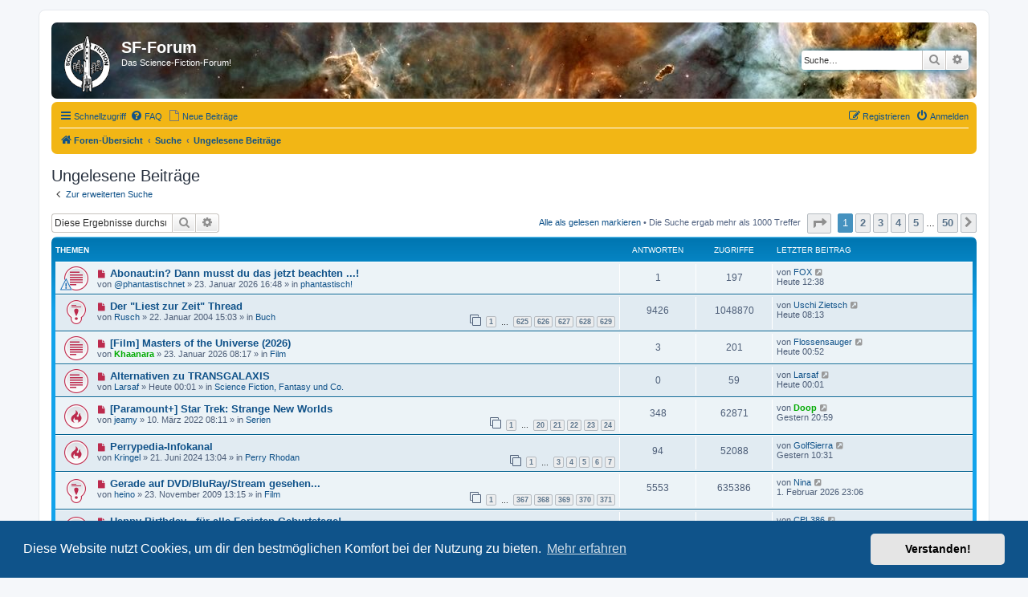

--- FILE ---
content_type: text/html; charset=UTF-8
request_url: https://forum.sf-fan.de/search.php?search_id=unreadposts&sid=7dc6d1e096fb1de8acb6ca20a18b1a61
body_size: 10573
content:
<!DOCTYPE html>
<html dir="ltr" lang="de">
<head>
<meta charset="utf-8" />
<meta http-equiv="X-UA-Compatible" content="IE=edge">
<meta name="viewport" content="width=device-width, initial-scale=1" />

<title>SF-Forum - Ungelesene Beiträge</title>

	<link rel="alternate" type="application/atom+xml" title="Feed - SF-Forum" href="/app.php/feed?sid=5b2d0136298b99da16050910ddca8408">	<link rel="alternate" type="application/atom+xml" title="Feed - Neuigkeiten" href="/app.php/feed/news?sid=5b2d0136298b99da16050910ddca8408">	<link rel="alternate" type="application/atom+xml" title="Feed - Alle Foren" href="/app.php/feed/forums?sid=5b2d0136298b99da16050910ddca8408">	<link rel="alternate" type="application/atom+xml" title="Feed - Neue Themen" href="/app.php/feed/topics?sid=5b2d0136298b99da16050910ddca8408">	<link rel="alternate" type="application/atom+xml" title="Feed - Aktive Themen" href="/app.php/feed/topics_active?sid=5b2d0136298b99da16050910ddca8408">			

<!--
	phpBB style name: prosilver
	Based on style:   prosilver (this is the default phpBB3 style)
	Original author:  Tom Beddard ( http://www.subBlue.com/ )
	Modified by:
-->

<link href="./assets/css/font-awesome.min.css?assets_version=114" rel="stylesheet">
<link href="./styles/prosilver/theme/stylesheet.css?assets_version=114" rel="stylesheet">
<link href="./styles/prosilver/theme/de/stylesheet.css?assets_version=114" rel="stylesheet">



	<link href="./assets/cookieconsent/cookieconsent.min.css?assets_version=114" rel="stylesheet">

<!--[if lte IE 9]>
	<link href="./styles/prosilver/theme/tweaks.css?assets_version=114" rel="stylesheet">
<![endif]-->


<link href="./ext/phpbb/pages/styles/prosilver/theme/pages_common.css?assets_version=114" rel="stylesheet" media="screen">



</head>
<body id="phpbb" class="nojs notouch section-search ltr ">


<div id="wrap" class="wrap">
	<a id="top" class="top-anchor" accesskey="t"></a>
	<div id="page-header">
		<div class="headerbar" role="banner">
					<div class="inner">

			<div id="site-description" class="site-description">
		<a id="logo" class="logo" href="./index.php?sid=5b2d0136298b99da16050910ddca8408" title="Foren-Übersicht">
					<span class="site_logo"></span>
				</a>
				<h1>SF-Forum</h1>
				<p>Das Science-Fiction-Forum!</p>
				<p class="skiplink"><a href="#start_here">Zum Inhalt</a></p>
			</div>

									<div id="search-box" class="search-box search-header" role="search">
				<form action="./search.php?sid=5b2d0136298b99da16050910ddca8408" method="get" id="search">
				<fieldset>
					<input name="keywords" id="keywords" type="search" maxlength="128" title="Suche nach Wörtern" class="inputbox search tiny" size="20" value="" placeholder="Suche…" />
					<button class="button button-search" type="submit" title="Suche">
						<i class="icon fa-search fa-fw" aria-hidden="true"></i><span class="sr-only">Suche</span>
					</button>
					<a href="./search.php?sid=5b2d0136298b99da16050910ddca8408" class="button button-search-end" title="Erweiterte Suche">
						<i class="icon fa-cog fa-fw" aria-hidden="true"></i><span class="sr-only">Erweiterte Suche</span>
					</a>
					<input type="hidden" name="sid" value="5b2d0136298b99da16050910ddca8408" />

				</fieldset>
				</form>
			</div>
						
			</div>
					</div>
				<div class="navbar" role="navigation">
	<div class="inner">

	<ul id="nav-main" class="nav-main linklist" role="menubar">

		<li id="quick-links" class="quick-links dropdown-container responsive-menu" data-skip-responsive="true">
			<a href="#" class="dropdown-trigger">
				<i class="icon fa-bars fa-fw" aria-hidden="true"></i><span>Schnellzugriff</span>
			</a>
			<div class="dropdown">
				<div class="pointer"><div class="pointer-inner"></div></div>
				<ul class="dropdown-contents" role="menu">
					
											<li class="separator"></li>
																									<li>
								<a href="./search.php?search_id=unreadposts&amp;sid=5b2d0136298b99da16050910ddca8408" role="menuitem">
									<i class="icon fa-file-o fa-fw icon-red" aria-hidden="true"></i><span>Ungelesene Beiträge</span>
								</a>
							</li>
													<li>
								<a href="./search.php?search_id=unanswered&amp;sid=5b2d0136298b99da16050910ddca8408" role="menuitem">
									<i class="icon fa-file-o fa-fw icon-gray" aria-hidden="true"></i><span>Unbeantwortete Themen</span>
								</a>
							</li>
							<li>
								<a href="./search.php?search_id=active_topics&amp;sid=5b2d0136298b99da16050910ddca8408" role="menuitem">
									<i class="icon fa-file-o fa-fw icon-blue" aria-hidden="true"></i><span>Aktive Themen</span>
								</a>
							</li>
							<li class="separator"></li>
							<li>
								<a href="./search.php?sid=5b2d0136298b99da16050910ddca8408" role="menuitem">
									<i class="icon fa-search fa-fw" aria-hidden="true"></i><span>Suche</span>
								</a>
							</li>
					
										<li class="separator"></li>

									</ul>
			</div>
		</li>

				<li data-skip-responsive="true">
			<a href="/app.php/help/faq?sid=5b2d0136298b99da16050910ddca8408" rel="help" title="Häufig gestellte Fragen" role="menuitem">
				<i class="icon fa-question-circle fa-fw" aria-hidden="true"></i><span>FAQ</span>
			</a>
		</li>
						<li><a href="./search.php?search_id=newposts&amp;sid=5b2d0136298b99da16050910ddca8408" role="menuitem"><i class="icon fa-file-o fa-fw icon-gray" aria-hidden="true"></i><span>Neue Beiträge</span></a></li>

			<li class="rightside"  data-skip-responsive="true">
			<a href="./ucp.php?mode=login&amp;redirect=search.php%3Fsearch_id%3Dunreadposts&amp;sid=5b2d0136298b99da16050910ddca8408" title="Anmelden" accesskey="x" role="menuitem">
				<i class="icon fa-power-off fa-fw" aria-hidden="true"></i><span>Anmelden</span>
			</a>
		</li>
					<li class="rightside" data-skip-responsive="true">
				<a href="./ucp.php?mode=register&amp;sid=5b2d0136298b99da16050910ddca8408" role="menuitem">
					<i class="icon fa-pencil-square-o  fa-fw" aria-hidden="true"></i><span>Registrieren</span>
				</a>
			</li>
						</ul>

	<ul id="nav-breadcrumbs" class="nav-breadcrumbs linklist navlinks" role="menubar">
				
		
		<li class="breadcrumbs" itemscope itemtype="https://schema.org/BreadcrumbList">

			
							<span class="crumb" itemtype="https://schema.org/ListItem" itemprop="itemListElement" itemscope><a itemprop="item" href="./index.php?sid=5b2d0136298b99da16050910ddca8408" accesskey="h" data-navbar-reference="index"><i class="icon fa-home fa-fw"></i><span itemprop="name">Foren-Übersicht</span></a><meta itemprop="position" content="1" /></span>

											
								<span class="crumb" itemtype="https://schema.org/ListItem" itemprop="itemListElement" itemscope><a itemprop="item" href="./search.php?sid=5b2d0136298b99da16050910ddca8408"><span itemprop="name">Suche</span></a><meta itemprop="position" content="2" /></span>
															
								<span class="crumb" itemtype="https://schema.org/ListItem" itemprop="itemListElement" itemscope><a itemprop="item" href="./search.php?search_id=unreadposts&amp;sid=5b2d0136298b99da16050910ddca8408"><span itemprop="name">Ungelesene Beiträge</span></a><meta itemprop="position" content="3" /></span>
							
					</li>

		
					<li class="rightside responsive-search">
				<a href="./search.php?sid=5b2d0136298b99da16050910ddca8408" title="Zeigt die erweiterten Suchoptionen an" role="menuitem">
					<i class="icon fa-search fa-fw" aria-hidden="true"></i><span class="sr-only">Suche</span>
				</a>
			</li>
			</ul>

	</div>
</div>
	</div>

	
	<a id="start_here" class="anchor"></a>
	<div id="page-body" class="page-body" role="main">
		
		

<h2 class="searchresults-title">Ungelesene Beiträge</h2>

	<p class="advanced-search-link">
		<a class="arrow-left" href="./search.php?sid=5b2d0136298b99da16050910ddca8408" title="Erweiterte Suche">
			<i class="icon fa-angle-left fa-fw icon-black" aria-hidden="true"></i><span>Zur erweiterten Suche</span>
		</a>
	</p>


	<div class="action-bar bar-top">

			<div class="search-box" role="search">
			<form method="post" action="./search.php?sr=topics&amp;sid=5b2d0136298b99da16050910ddca8408&amp;search_id=unreadposts">
			<fieldset>
				<input class="inputbox search tiny" type="search" name="add_keywords" id="add_keywords" value="" placeholder="Diese Ergebnisse durchsuchen" />
				<button class="button button-search" type="submit" title="Suche">
					<i class="icon fa-search fa-fw" aria-hidden="true"></i><span class="sr-only">Suche</span>
				</button>
				<a href="./search.php?sid=5b2d0136298b99da16050910ddca8408" class="button button-search-end" title="Erweiterte Suche">
					<i class="icon fa-cog fa-fw" aria-hidden="true"></i><span class="sr-only">Erweiterte Suche</span>
				</a>
			</fieldset>
			</form>
		</div>
	
		
		<div class="pagination">
			<a href="./index.php?hash=3d8a3eef&amp;mark=forums&amp;mark_time=1770141182&amp;sid=5b2d0136298b99da16050910ddca8408" class="mark-read" accesskey="m">Alle als gelesen markieren</a> &bull;			Die Suche ergab mehr als 1000 Treffer
							<ul>
	<li class="dropdown-container dropdown-button-control dropdown-page-jump page-jump">
		<a class="button button-icon-only dropdown-trigger" href="#" title="Klicke, um auf Seite … zu gehen" role="button"><i class="icon fa-level-down fa-rotate-270" aria-hidden="true"></i><span class="sr-only">Seite <strong>1</strong> von <strong>50</strong></span></a>
		<div class="dropdown">
			<div class="pointer"><div class="pointer-inner"></div></div>
			<ul class="dropdown-contents">
				<li>Gehe zu Seite:</li>
				<li class="page-jump-form">
					<input type="number" name="page-number" min="1" max="999999" title="Gib die Nummer der Seite an, zu der du gehen möchtest." class="inputbox tiny" data-per-page="20" data-base-url=".&#x2F;search.php&#x3F;sr&#x3D;topics&amp;amp&#x3B;sid&#x3D;5b2d0136298b99da16050910ddca8408&amp;amp&#x3B;search_id&#x3D;unreadposts" data-start-name="start" />
					<input class="button2" value="Los" type="button" />
				</li>
			</ul>
		</div>
	</li>
		<li class="active"><span>1</span></li>
				<li><a class="button" href="./search.php?sr=topics&amp;sid=5b2d0136298b99da16050910ddca8408&amp;search_id=unreadposts&amp;start=20" role="button">2</a></li>
				<li><a class="button" href="./search.php?sr=topics&amp;sid=5b2d0136298b99da16050910ddca8408&amp;search_id=unreadposts&amp;start=40" role="button">3</a></li>
				<li><a class="button" href="./search.php?sr=topics&amp;sid=5b2d0136298b99da16050910ddca8408&amp;search_id=unreadposts&amp;start=60" role="button">4</a></li>
				<li><a class="button" href="./search.php?sr=topics&amp;sid=5b2d0136298b99da16050910ddca8408&amp;search_id=unreadposts&amp;start=80" role="button">5</a></li>
			<li class="ellipsis" role="separator"><span>…</span></li>
				<li><a class="button" href="./search.php?sr=topics&amp;sid=5b2d0136298b99da16050910ddca8408&amp;search_id=unreadposts&amp;start=980" role="button">50</a></li>
				<li class="arrow next"><a class="button button-icon-only" href="./search.php?sr=topics&amp;sid=5b2d0136298b99da16050910ddca8408&amp;search_id=unreadposts&amp;start=20" rel="next" role="button"><i class="icon fa-chevron-right fa-fw" aria-hidden="true"></i><span class="sr-only">Nächste</span></a></li>
	</ul>
					</div>
	</div>


		<div class="forumbg">

		<div class="inner">
		<ul class="topiclist">
			<li class="header">
				<dl class="row-item">
					<dt><div class="list-inner">Themen</div></dt>
					<dd class="posts">Antworten</dd>
					<dd class="views">Zugriffe</dd>
					<dd class="lastpost"><span>Letzter Beitrag</span></dd>
									</dl>
			</li>
		</ul>
		<ul class="topiclist topics">

								<li class="row bg1">
				<dl class="row-item topic_unread">
					<dt style="background-image: url(./images/icons/smile/alert.gif); background-repeat: no-repeat;" title="Ungelesene Beiträge">
						<a href="./viewtopic.php?t=12362&amp;view=unread&amp;sid=5b2d0136298b99da16050910ddca8408#unread" class="row-item-link"></a>						<div class="list-inner">
																						<a class="unread" href="./viewtopic.php?t=12362&amp;view=unread&amp;sid=5b2d0136298b99da16050910ddca8408#unread">
									<i class="icon fa-file fa-fw icon-red icon-md" aria-hidden="true"></i><span class="sr-only">Neuer Beitrag</span>
								</a>
														<a href="./viewtopic.php?t=12362&amp;sid=5b2d0136298b99da16050910ddca8408" class="topictitle">Abonaut:in? Dann musst du das jetzt beachten ...!</a>
																												<br />
							
															<div class="responsive-show" style="display: none;">
									Letzter Beitrag von <a href="./memberlist.php?mode=viewprofile&amp;u=4163&amp;sid=5b2d0136298b99da16050910ddca8408" class="username">FOX</a> &laquo; <a href="./viewtopic.php?p=313129&amp;sid=5b2d0136298b99da16050910ddca8408#p313129" title="Gehe zum letzten Beitrag"><time datetime="2026-02-03T11:38:17+00:00">Heute 12:38</time></a>
									<br />Verfasst in <a href="./viewforum.php?f=37&amp;sid=5b2d0136298b99da16050910ddca8408">phantastisch!</a>
								</div>
							<span class="responsive-show left-box" style="display: none;">Antworten: <strong>1</strong></span>							
							<div class="responsive-hide left-box">
																																von <a href="./memberlist.php?mode=viewprofile&amp;u=3997&amp;sid=5b2d0136298b99da16050910ddca8408" class="username">@phantastischnet</a> &raquo; <time datetime="2026-01-23T15:48:03+00:00">23. Januar 2026 16:48</time> &raquo; in <a href="./viewforum.php?f=37&amp;sid=5b2d0136298b99da16050910ddca8408">phantastisch!</a>
															</div>

							
													</div>
					</dt>
					<dd class="posts">1 <dfn>Antworten</dfn></dd>
					<dd class="views">197 <dfn>Zugriffe</dfn></dd>
					<dd class="lastpost">
						<span><dfn>Letzter Beitrag </dfn>von <a href="./memberlist.php?mode=viewprofile&amp;u=4163&amp;sid=5b2d0136298b99da16050910ddca8408" class="username">FOX</a>															<a href="./viewtopic.php?p=313129&amp;sid=5b2d0136298b99da16050910ddca8408#p313129" title="Gehe zum letzten Beitrag">
									<i class="icon fa-external-link-square fa-fw icon-lightgray icon-md" aria-hidden="true"></i><span class="sr-only"></span>
								</a>
														<br /><time datetime="2026-02-03T11:38:17+00:00">Heute 12:38</time>
						</span>
					</dd>
									</dl>
			</li>
											<li class="row bg2">
				<dl class="row-item sticky_unread">
					<dt title="Ungelesene Beiträge">
						<a href="./viewtopic.php?t=1029&amp;view=unread&amp;sid=5b2d0136298b99da16050910ddca8408#unread" class="row-item-link"></a>						<div class="list-inner">
																						<a class="unread" href="./viewtopic.php?t=1029&amp;view=unread&amp;sid=5b2d0136298b99da16050910ddca8408#unread">
									<i class="icon fa-file fa-fw icon-red icon-md" aria-hidden="true"></i><span class="sr-only">Neuer Beitrag</span>
								</a>
														<a href="./viewtopic.php?t=1029&amp;sid=5b2d0136298b99da16050910ddca8408" class="topictitle">Der &quot;Liest zur Zeit&quot; Thread</a>
																												<br />
							
															<div class="responsive-show" style="display: none;">
									Letzter Beitrag von <a href="./memberlist.php?mode=viewprofile&amp;u=402&amp;sid=5b2d0136298b99da16050910ddca8408" class="username">Uschi Zietsch</a> &laquo; <a href="./viewtopic.php?p=313124&amp;sid=5b2d0136298b99da16050910ddca8408#p313124" title="Gehe zum letzten Beitrag"><time datetime="2026-02-03T07:13:46+00:00">Heute 08:13</time></a>
									<br />Verfasst in <a href="./viewforum.php?f=25&amp;sid=5b2d0136298b99da16050910ddca8408">Buch</a>
								</div>
							<span class="responsive-show left-box" style="display: none;">Antworten: <strong>9426</strong></span>							
							<div class="responsive-hide left-box">
																																von <a href="./memberlist.php?mode=viewprofile&amp;u=235&amp;sid=5b2d0136298b99da16050910ddca8408" class="username">Rusch</a> &raquo; <time datetime="2004-01-22T14:03:13+00:00">22. Januar 2004 15:03</time> &raquo; in <a href="./viewforum.php?f=25&amp;sid=5b2d0136298b99da16050910ddca8408">Buch</a>
															</div>

														<div class="pagination">
								<span><i class="icon fa-clone fa-fw" aria-hidden="true"></i></span>
								<ul>
																	<li><a class="button" href="./viewtopic.php?t=1029&amp;sid=5b2d0136298b99da16050910ddca8408">1</a></li>
																										<li class="ellipsis"><span>…</span></li>
																										<li><a class="button" href="./viewtopic.php?t=1029&amp;sid=5b2d0136298b99da16050910ddca8408&amp;start=9360">625</a></li>
																										<li><a class="button" href="./viewtopic.php?t=1029&amp;sid=5b2d0136298b99da16050910ddca8408&amp;start=9375">626</a></li>
																										<li><a class="button" href="./viewtopic.php?t=1029&amp;sid=5b2d0136298b99da16050910ddca8408&amp;start=9390">627</a></li>
																										<li><a class="button" href="./viewtopic.php?t=1029&amp;sid=5b2d0136298b99da16050910ddca8408&amp;start=9405">628</a></li>
																										<li><a class="button" href="./viewtopic.php?t=1029&amp;sid=5b2d0136298b99da16050910ddca8408&amp;start=9420">629</a></li>
																																																			</ul>
							</div>
							
													</div>
					</dt>
					<dd class="posts">9426 <dfn>Antworten</dfn></dd>
					<dd class="views">1048870 <dfn>Zugriffe</dfn></dd>
					<dd class="lastpost">
						<span><dfn>Letzter Beitrag </dfn>von <a href="./memberlist.php?mode=viewprofile&amp;u=402&amp;sid=5b2d0136298b99da16050910ddca8408" class="username">Uschi Zietsch</a>															<a href="./viewtopic.php?p=313124&amp;sid=5b2d0136298b99da16050910ddca8408#p313124" title="Gehe zum letzten Beitrag">
									<i class="icon fa-external-link-square fa-fw icon-lightgray icon-md" aria-hidden="true"></i><span class="sr-only"></span>
								</a>
														<br /><time datetime="2026-02-03T07:13:46+00:00">Heute 08:13</time>
						</span>
					</dd>
									</dl>
			</li>
											<li class="row bg1">
				<dl class="row-item topic_unread">
					<dt title="Ungelesene Beiträge">
						<a href="./viewtopic.php?t=12359&amp;view=unread&amp;sid=5b2d0136298b99da16050910ddca8408#unread" class="row-item-link"></a>						<div class="list-inner">
																						<a class="unread" href="./viewtopic.php?t=12359&amp;view=unread&amp;sid=5b2d0136298b99da16050910ddca8408#unread">
									<i class="icon fa-file fa-fw icon-red icon-md" aria-hidden="true"></i><span class="sr-only">Neuer Beitrag</span>
								</a>
														<a href="./viewtopic.php?t=12359&amp;sid=5b2d0136298b99da16050910ddca8408" class="topictitle">[Film] Masters of the Universe (2026)</a>
																												<br />
							
															<div class="responsive-show" style="display: none;">
									Letzter Beitrag von <a href="./memberlist.php?mode=viewprofile&amp;u=3991&amp;sid=5b2d0136298b99da16050910ddca8408" class="username">Flossensauger</a> &laquo; <a href="./viewtopic.php?p=313122&amp;sid=5b2d0136298b99da16050910ddca8408#p313122" title="Gehe zum letzten Beitrag"><time datetime="2026-02-02T23:52:52+00:00">Heute 00:52</time></a>
									<br />Verfasst in <a href="./viewforum.php?f=26&amp;sid=5b2d0136298b99da16050910ddca8408">Film</a>
								</div>
							<span class="responsive-show left-box" style="display: none;">Antworten: <strong>3</strong></span>							
							<div class="responsive-hide left-box">
																																von <a href="./memberlist.php?mode=viewprofile&amp;u=128&amp;sid=5b2d0136298b99da16050910ddca8408" style="color: #00AA00;" class="username-coloured">Khaanara</a> &raquo; <time datetime="2026-01-23T07:17:27+00:00">23. Januar 2026 08:17</time> &raquo; in <a href="./viewforum.php?f=26&amp;sid=5b2d0136298b99da16050910ddca8408">Film</a>
															</div>

							
													</div>
					</dt>
					<dd class="posts">3 <dfn>Antworten</dfn></dd>
					<dd class="views">201 <dfn>Zugriffe</dfn></dd>
					<dd class="lastpost">
						<span><dfn>Letzter Beitrag </dfn>von <a href="./memberlist.php?mode=viewprofile&amp;u=3991&amp;sid=5b2d0136298b99da16050910ddca8408" class="username">Flossensauger</a>															<a href="./viewtopic.php?p=313122&amp;sid=5b2d0136298b99da16050910ddca8408#p313122" title="Gehe zum letzten Beitrag">
									<i class="icon fa-external-link-square fa-fw icon-lightgray icon-md" aria-hidden="true"></i><span class="sr-only"></span>
								</a>
														<br /><time datetime="2026-02-02T23:52:52+00:00">Heute 00:52</time>
						</span>
					</dd>
									</dl>
			</li>
											<li class="row bg2">
				<dl class="row-item topic_unread">
					<dt title="Ungelesene Beiträge">
						<a href="./viewtopic.php?t=12369&amp;view=unread&amp;sid=5b2d0136298b99da16050910ddca8408#unread" class="row-item-link"></a>						<div class="list-inner">
																						<a class="unread" href="./viewtopic.php?t=12369&amp;view=unread&amp;sid=5b2d0136298b99da16050910ddca8408#unread">
									<i class="icon fa-file fa-fw icon-red icon-md" aria-hidden="true"></i><span class="sr-only">Neuer Beitrag</span>
								</a>
														<a href="./viewtopic.php?t=12369&amp;sid=5b2d0136298b99da16050910ddca8408" class="topictitle">Alternativen zu TRANSGALAXIS</a>
																												<br />
							
															<div class="responsive-show" style="display: none;">
									Letzter Beitrag von <a href="./memberlist.php?mode=viewprofile&amp;u=5890&amp;sid=5b2d0136298b99da16050910ddca8408" class="username">Larsaf</a> &laquo; <a href="./viewtopic.php?p=313120&amp;sid=5b2d0136298b99da16050910ddca8408#p313120" title="Gehe zum letzten Beitrag"><time datetime="2026-02-02T23:01:50+00:00">Heute 00:01</time></a>
									<br />Verfasst in <a href="./viewforum.php?f=1&amp;sid=5b2d0136298b99da16050910ddca8408">Science Fiction, Fantasy und Co.</a>
								</div>
														
							<div class="responsive-hide left-box">
																																von <a href="./memberlist.php?mode=viewprofile&amp;u=5890&amp;sid=5b2d0136298b99da16050910ddca8408" class="username">Larsaf</a> &raquo; <time datetime="2026-02-02T23:01:50+00:00">Heute 00:01</time> &raquo; in <a href="./viewforum.php?f=1&amp;sid=5b2d0136298b99da16050910ddca8408">Science Fiction, Fantasy und Co.</a>
															</div>

							
													</div>
					</dt>
					<dd class="posts">0 <dfn>Antworten</dfn></dd>
					<dd class="views">59 <dfn>Zugriffe</dfn></dd>
					<dd class="lastpost">
						<span><dfn>Letzter Beitrag </dfn>von <a href="./memberlist.php?mode=viewprofile&amp;u=5890&amp;sid=5b2d0136298b99da16050910ddca8408" class="username">Larsaf</a>															<a href="./viewtopic.php?p=313120&amp;sid=5b2d0136298b99da16050910ddca8408#p313120" title="Gehe zum letzten Beitrag">
									<i class="icon fa-external-link-square fa-fw icon-lightgray icon-md" aria-hidden="true"></i><span class="sr-only"></span>
								</a>
														<br /><time datetime="2026-02-02T23:01:50+00:00">Heute 00:01</time>
						</span>
					</dd>
									</dl>
			</li>
											<li class="row bg1">
				<dl class="row-item topic_unread_hot">
					<dt title="Ungelesene Beiträge">
						<a href="./viewtopic.php?t=11569&amp;view=unread&amp;sid=5b2d0136298b99da16050910ddca8408#unread" class="row-item-link"></a>						<div class="list-inner">
																						<a class="unread" href="./viewtopic.php?t=11569&amp;view=unread&amp;sid=5b2d0136298b99da16050910ddca8408#unread">
									<i class="icon fa-file fa-fw icon-red icon-md" aria-hidden="true"></i><span class="sr-only">Neuer Beitrag</span>
								</a>
														<a href="./viewtopic.php?t=11569&amp;sid=5b2d0136298b99da16050910ddca8408" class="topictitle">[Paramount+] Star Trek: Strange New Worlds</a>
																												<br />
							
															<div class="responsive-show" style="display: none;">
									Letzter Beitrag von <a href="./memberlist.php?mode=viewprofile&amp;u=116&amp;sid=5b2d0136298b99da16050910ddca8408" style="color: #00AA00;" class="username-coloured">Doop</a> &laquo; <a href="./viewtopic.php?p=313117&amp;sid=5b2d0136298b99da16050910ddca8408#p313117" title="Gehe zum letzten Beitrag"><time datetime="2026-02-02T19:59:02+00:00">Gestern 20:59</time></a>
									<br />Verfasst in <a href="./viewforum.php?f=50&amp;sid=5b2d0136298b99da16050910ddca8408">Serien</a>
								</div>
							<span class="responsive-show left-box" style="display: none;">Antworten: <strong>348</strong></span>							
							<div class="responsive-hide left-box">
																																von <a href="./memberlist.php?mode=viewprofile&amp;u=3053&amp;sid=5b2d0136298b99da16050910ddca8408" class="username">jeamy</a> &raquo; <time datetime="2022-03-10T07:11:39+00:00">10. März 2022 08:11</time> &raquo; in <a href="./viewforum.php?f=50&amp;sid=5b2d0136298b99da16050910ddca8408">Serien</a>
															</div>

														<div class="pagination">
								<span><i class="icon fa-clone fa-fw" aria-hidden="true"></i></span>
								<ul>
																	<li><a class="button" href="./viewtopic.php?t=11569&amp;sid=5b2d0136298b99da16050910ddca8408">1</a></li>
																										<li class="ellipsis"><span>…</span></li>
																										<li><a class="button" href="./viewtopic.php?t=11569&amp;sid=5b2d0136298b99da16050910ddca8408&amp;start=285">20</a></li>
																										<li><a class="button" href="./viewtopic.php?t=11569&amp;sid=5b2d0136298b99da16050910ddca8408&amp;start=300">21</a></li>
																										<li><a class="button" href="./viewtopic.php?t=11569&amp;sid=5b2d0136298b99da16050910ddca8408&amp;start=315">22</a></li>
																										<li><a class="button" href="./viewtopic.php?t=11569&amp;sid=5b2d0136298b99da16050910ddca8408&amp;start=330">23</a></li>
																										<li><a class="button" href="./viewtopic.php?t=11569&amp;sid=5b2d0136298b99da16050910ddca8408&amp;start=345">24</a></li>
																																																			</ul>
							</div>
							
													</div>
					</dt>
					<dd class="posts">348 <dfn>Antworten</dfn></dd>
					<dd class="views">62871 <dfn>Zugriffe</dfn></dd>
					<dd class="lastpost">
						<span><dfn>Letzter Beitrag </dfn>von <a href="./memberlist.php?mode=viewprofile&amp;u=116&amp;sid=5b2d0136298b99da16050910ddca8408" style="color: #00AA00;" class="username-coloured">Doop</a>															<a href="./viewtopic.php?p=313117&amp;sid=5b2d0136298b99da16050910ddca8408#p313117" title="Gehe zum letzten Beitrag">
									<i class="icon fa-external-link-square fa-fw icon-lightgray icon-md" aria-hidden="true"></i><span class="sr-only"></span>
								</a>
														<br /><time datetime="2026-02-02T19:59:02+00:00">Gestern 20:59</time>
						</span>
					</dd>
									</dl>
			</li>
											<li class="row bg2">
				<dl class="row-item topic_unread_hot">
					<dt title="Ungelesene Beiträge">
						<a href="./viewtopic.php?t=12031&amp;view=unread&amp;sid=5b2d0136298b99da16050910ddca8408#unread" class="row-item-link"></a>						<div class="list-inner">
																						<a class="unread" href="./viewtopic.php?t=12031&amp;view=unread&amp;sid=5b2d0136298b99da16050910ddca8408#unread">
									<i class="icon fa-file fa-fw icon-red icon-md" aria-hidden="true"></i><span class="sr-only">Neuer Beitrag</span>
								</a>
														<a href="./viewtopic.php?t=12031&amp;sid=5b2d0136298b99da16050910ddca8408" class="topictitle">Perrypedia-Infokanal</a>
																												<br />
							
															<div class="responsive-show" style="display: none;">
									Letzter Beitrag von <a href="./memberlist.php?mode=viewprofile&amp;u=5908&amp;sid=5b2d0136298b99da16050910ddca8408" class="username">GolfSierra</a> &laquo; <a href="./viewtopic.php?p=313109&amp;sid=5b2d0136298b99da16050910ddca8408#p313109" title="Gehe zum letzten Beitrag"><time datetime="2026-02-02T09:31:31+00:00">Gestern 10:31</time></a>
									<br />Verfasst in <a href="./viewforum.php?f=33&amp;sid=5b2d0136298b99da16050910ddca8408">Perry Rhodan</a>
								</div>
							<span class="responsive-show left-box" style="display: none;">Antworten: <strong>94</strong></span>							
							<div class="responsive-hide left-box">
																																von <a href="./memberlist.php?mode=viewprofile&amp;u=236&amp;sid=5b2d0136298b99da16050910ddca8408" class="username">Kringel</a> &raquo; <time datetime="2024-06-21T11:04:20+00:00">21. Juni 2024 13:04</time> &raquo; in <a href="./viewforum.php?f=33&amp;sid=5b2d0136298b99da16050910ddca8408">Perry Rhodan</a>
															</div>

														<div class="pagination">
								<span><i class="icon fa-clone fa-fw" aria-hidden="true"></i></span>
								<ul>
																	<li><a class="button" href="./viewtopic.php?t=12031&amp;sid=5b2d0136298b99da16050910ddca8408">1</a></li>
																										<li class="ellipsis"><span>…</span></li>
																										<li><a class="button" href="./viewtopic.php?t=12031&amp;sid=5b2d0136298b99da16050910ddca8408&amp;start=30">3</a></li>
																										<li><a class="button" href="./viewtopic.php?t=12031&amp;sid=5b2d0136298b99da16050910ddca8408&amp;start=45">4</a></li>
																										<li><a class="button" href="./viewtopic.php?t=12031&amp;sid=5b2d0136298b99da16050910ddca8408&amp;start=60">5</a></li>
																										<li><a class="button" href="./viewtopic.php?t=12031&amp;sid=5b2d0136298b99da16050910ddca8408&amp;start=75">6</a></li>
																										<li><a class="button" href="./viewtopic.php?t=12031&amp;sid=5b2d0136298b99da16050910ddca8408&amp;start=90">7</a></li>
																																																			</ul>
							</div>
							
													</div>
					</dt>
					<dd class="posts">94 <dfn>Antworten</dfn></dd>
					<dd class="views">52088 <dfn>Zugriffe</dfn></dd>
					<dd class="lastpost">
						<span><dfn>Letzter Beitrag </dfn>von <a href="./memberlist.php?mode=viewprofile&amp;u=5908&amp;sid=5b2d0136298b99da16050910ddca8408" class="username">GolfSierra</a>															<a href="./viewtopic.php?p=313109&amp;sid=5b2d0136298b99da16050910ddca8408#p313109" title="Gehe zum letzten Beitrag">
									<i class="icon fa-external-link-square fa-fw icon-lightgray icon-md" aria-hidden="true"></i><span class="sr-only"></span>
								</a>
														<br /><time datetime="2026-02-02T09:31:31+00:00">Gestern 10:31</time>
						</span>
					</dd>
									</dl>
			</li>
											<li class="row bg1">
				<dl class="row-item sticky_unread">
					<dt title="Ungelesene Beiträge">
						<a href="./viewtopic.php?t=4787&amp;view=unread&amp;sid=5b2d0136298b99da16050910ddca8408#unread" class="row-item-link"></a>						<div class="list-inner">
																						<a class="unread" href="./viewtopic.php?t=4787&amp;view=unread&amp;sid=5b2d0136298b99da16050910ddca8408#unread">
									<i class="icon fa-file fa-fw icon-red icon-md" aria-hidden="true"></i><span class="sr-only">Neuer Beitrag</span>
								</a>
														<a href="./viewtopic.php?t=4787&amp;sid=5b2d0136298b99da16050910ddca8408" class="topictitle">Gerade auf DVD/BluRay/Stream gesehen...</a>
																												<br />
							
															<div class="responsive-show" style="display: none;">
									Letzter Beitrag von <a href="./memberlist.php?mode=viewprofile&amp;u=592&amp;sid=5b2d0136298b99da16050910ddca8408" class="username">Nina</a> &laquo; <a href="./viewtopic.php?p=313102&amp;sid=5b2d0136298b99da16050910ddca8408#p313102" title="Gehe zum letzten Beitrag"><time datetime="2026-02-01T22:06:17+00:00">1. Februar 2026 23:06</time></a>
									<br />Verfasst in <a href="./viewforum.php?f=26&amp;sid=5b2d0136298b99da16050910ddca8408">Film</a>
								</div>
							<span class="responsive-show left-box" style="display: none;">Antworten: <strong>5553</strong></span>							
							<div class="responsive-hide left-box">
																																von <a href="./memberlist.php?mode=viewprofile&amp;u=228&amp;sid=5b2d0136298b99da16050910ddca8408" class="username">heino</a> &raquo; <time datetime="2009-11-23T12:15:10+00:00">23. November 2009 13:15</time> &raquo; in <a href="./viewforum.php?f=26&amp;sid=5b2d0136298b99da16050910ddca8408">Film</a>
															</div>

														<div class="pagination">
								<span><i class="icon fa-clone fa-fw" aria-hidden="true"></i></span>
								<ul>
																	<li><a class="button" href="./viewtopic.php?t=4787&amp;sid=5b2d0136298b99da16050910ddca8408">1</a></li>
																										<li class="ellipsis"><span>…</span></li>
																										<li><a class="button" href="./viewtopic.php?t=4787&amp;sid=5b2d0136298b99da16050910ddca8408&amp;start=5490">367</a></li>
																										<li><a class="button" href="./viewtopic.php?t=4787&amp;sid=5b2d0136298b99da16050910ddca8408&amp;start=5505">368</a></li>
																										<li><a class="button" href="./viewtopic.php?t=4787&amp;sid=5b2d0136298b99da16050910ddca8408&amp;start=5520">369</a></li>
																										<li><a class="button" href="./viewtopic.php?t=4787&amp;sid=5b2d0136298b99da16050910ddca8408&amp;start=5535">370</a></li>
																										<li><a class="button" href="./viewtopic.php?t=4787&amp;sid=5b2d0136298b99da16050910ddca8408&amp;start=5550">371</a></li>
																																																			</ul>
							</div>
							
													</div>
					</dt>
					<dd class="posts">5553 <dfn>Antworten</dfn></dd>
					<dd class="views">635386 <dfn>Zugriffe</dfn></dd>
					<dd class="lastpost">
						<span><dfn>Letzter Beitrag </dfn>von <a href="./memberlist.php?mode=viewprofile&amp;u=592&amp;sid=5b2d0136298b99da16050910ddca8408" class="username">Nina</a>															<a href="./viewtopic.php?p=313102&amp;sid=5b2d0136298b99da16050910ddca8408#p313102" title="Gehe zum letzten Beitrag">
									<i class="icon fa-external-link-square fa-fw icon-lightgray icon-md" aria-hidden="true"></i><span class="sr-only"></span>
								</a>
														<br /><time datetime="2026-02-01T22:06:17+00:00">1. Februar 2026 23:06</time>
						</span>
					</dd>
									</dl>
			</li>
											<li class="row bg2">
				<dl class="row-item topic_unread_hot">
					<dt title="Ungelesene Beiträge">
						<a href="./viewtopic.php?t=8992&amp;view=unread&amp;sid=5b2d0136298b99da16050910ddca8408#unread" class="row-item-link"></a>						<div class="list-inner">
																						<a class="unread" href="./viewtopic.php?t=8992&amp;view=unread&amp;sid=5b2d0136298b99da16050910ddca8408#unread">
									<i class="icon fa-file fa-fw icon-red icon-md" aria-hidden="true"></i><span class="sr-only">Neuer Beitrag</span>
								</a>
														<a href="./viewtopic.php?t=8992&amp;sid=5b2d0136298b99da16050910ddca8408" class="topictitle">Happy Birthday - für alle Foristen-Geburtstage!</a>
																												<br />
							
															<div class="responsive-show" style="display: none;">
									Letzter Beitrag von <a href="./memberlist.php?mode=viewprofile&amp;u=5666&amp;sid=5b2d0136298b99da16050910ddca8408" class="username">CPL386</a> &laquo; <a href="./viewtopic.php?p=313097&amp;sid=5b2d0136298b99da16050910ddca8408#p313097" title="Gehe zum letzten Beitrag"><time datetime="2026-02-01T21:24:57+00:00">1. Februar 2026 22:24</time></a>
									<br />Verfasst in <a href="./viewforum.php?f=34&amp;sid=5b2d0136298b99da16050910ddca8408">Wir sind Science-Fiction-Fans!</a>
								</div>
							<span class="responsive-show left-box" style="display: none;">Antworten: <strong>960</strong></span>							
							<div class="responsive-hide left-box">
																																von <a href="./memberlist.php?mode=viewprofile&amp;u=1564&amp;sid=5b2d0136298b99da16050910ddca8408" style="color: #AA0000;" class="username-coloured">breitsameter</a> &raquo; <time datetime="2013-06-11T15:45:49+00:00">11. Juni 2013 17:45</time> &raquo; in <a href="./viewforum.php?f=34&amp;sid=5b2d0136298b99da16050910ddca8408">Wir sind Science-Fiction-Fans!</a>
															</div>

														<div class="pagination">
								<span><i class="icon fa-clone fa-fw" aria-hidden="true"></i></span>
								<ul>
																	<li><a class="button" href="./viewtopic.php?t=8992&amp;sid=5b2d0136298b99da16050910ddca8408">1</a></li>
																										<li class="ellipsis"><span>…</span></li>
																										<li><a class="button" href="./viewtopic.php?t=8992&amp;sid=5b2d0136298b99da16050910ddca8408&amp;start=900">61</a></li>
																										<li><a class="button" href="./viewtopic.php?t=8992&amp;sid=5b2d0136298b99da16050910ddca8408&amp;start=915">62</a></li>
																										<li><a class="button" href="./viewtopic.php?t=8992&amp;sid=5b2d0136298b99da16050910ddca8408&amp;start=930">63</a></li>
																										<li><a class="button" href="./viewtopic.php?t=8992&amp;sid=5b2d0136298b99da16050910ddca8408&amp;start=945">64</a></li>
																										<li><a class="button" href="./viewtopic.php?t=8992&amp;sid=5b2d0136298b99da16050910ddca8408&amp;start=960">65</a></li>
																																																			</ul>
							</div>
							
													</div>
					</dt>
					<dd class="posts">960 <dfn>Antworten</dfn></dd>
					<dd class="views">238143 <dfn>Zugriffe</dfn></dd>
					<dd class="lastpost">
						<span><dfn>Letzter Beitrag </dfn>von <a href="./memberlist.php?mode=viewprofile&amp;u=5666&amp;sid=5b2d0136298b99da16050910ddca8408" class="username">CPL386</a>															<a href="./viewtopic.php?p=313097&amp;sid=5b2d0136298b99da16050910ddca8408#p313097" title="Gehe zum letzten Beitrag">
									<i class="icon fa-external-link-square fa-fw icon-lightgray icon-md" aria-hidden="true"></i><span class="sr-only"></span>
								</a>
														<br /><time datetime="2026-02-01T21:24:57+00:00">1. Februar 2026 22:24</time>
						</span>
					</dd>
									</dl>
			</li>
											<li class="row bg1">
				<dl class="row-item topic_unread_hot">
					<dt title="Ungelesene Beiträge">
						<a href="./viewtopic.php?t=331&amp;view=unread&amp;sid=5b2d0136298b99da16050910ddca8408#unread" class="row-item-link"></a>						<div class="list-inner">
																						<a class="unread" href="./viewtopic.php?t=331&amp;view=unread&amp;sid=5b2d0136298b99da16050910ddca8408#unread">
									<i class="icon fa-file fa-fw icon-red icon-md" aria-hidden="true"></i><span class="sr-only">Neuer Beitrag</span>
								</a>
														<a href="./viewtopic.php?t=331&amp;sid=5b2d0136298b99da16050910ddca8408" class="topictitle">Abt. Textverarbeitung - Die schönsten Übersetzungsschnitzer</a>
																												<br />
							
															<div class="responsive-show" style="display: none;">
									Letzter Beitrag von <a href="./memberlist.php?mode=viewprofile&amp;u=4004&amp;sid=5b2d0136298b99da16050910ddca8408" class="username">Ender</a> &laquo; <a href="./viewtopic.php?p=313088&amp;sid=5b2d0136298b99da16050910ddca8408#p313088" title="Gehe zum letzten Beitrag"><time datetime="2026-02-01T19:01:07+00:00">1. Februar 2026 20:01</time></a>
									<br />Verfasst in <a href="./viewforum.php?f=25&amp;sid=5b2d0136298b99da16050910ddca8408">Buch</a>
								</div>
							<span class="responsive-show left-box" style="display: none;">Antworten: <strong>1873</strong></span>							
							<div class="responsive-hide left-box">
																																von <span class="username">Frank Böhmert</span> &raquo; <time datetime="2003-05-19T18:14:22+00:00">19. Mai 2003 20:14</time> &raquo; in <a href="./viewforum.php?f=25&amp;sid=5b2d0136298b99da16050910ddca8408">Buch</a>
															</div>

														<div class="pagination">
								<span><i class="icon fa-clone fa-fw" aria-hidden="true"></i></span>
								<ul>
																	<li><a class="button" href="./viewtopic.php?t=331&amp;sid=5b2d0136298b99da16050910ddca8408">1</a></li>
																										<li class="ellipsis"><span>…</span></li>
																										<li><a class="button" href="./viewtopic.php?t=331&amp;sid=5b2d0136298b99da16050910ddca8408&amp;start=1800">121</a></li>
																										<li><a class="button" href="./viewtopic.php?t=331&amp;sid=5b2d0136298b99da16050910ddca8408&amp;start=1815">122</a></li>
																										<li><a class="button" href="./viewtopic.php?t=331&amp;sid=5b2d0136298b99da16050910ddca8408&amp;start=1830">123</a></li>
																										<li><a class="button" href="./viewtopic.php?t=331&amp;sid=5b2d0136298b99da16050910ddca8408&amp;start=1845">124</a></li>
																										<li><a class="button" href="./viewtopic.php?t=331&amp;sid=5b2d0136298b99da16050910ddca8408&amp;start=1860">125</a></li>
																																																			</ul>
							</div>
							
													</div>
					</dt>
					<dd class="posts">1873 <dfn>Antworten</dfn></dd>
					<dd class="views">214424 <dfn>Zugriffe</dfn></dd>
					<dd class="lastpost">
						<span><dfn>Letzter Beitrag </dfn>von <a href="./memberlist.php?mode=viewprofile&amp;u=4004&amp;sid=5b2d0136298b99da16050910ddca8408" class="username">Ender</a>															<a href="./viewtopic.php?p=313088&amp;sid=5b2d0136298b99da16050910ddca8408#p313088" title="Gehe zum letzten Beitrag">
									<i class="icon fa-external-link-square fa-fw icon-lightgray icon-md" aria-hidden="true"></i><span class="sr-only"></span>
								</a>
														<br /><time datetime="2026-02-01T19:01:07+00:00">1. Februar 2026 20:01</time>
						</span>
					</dd>
									</dl>
			</li>
											<li class="row bg2">
				<dl class="row-item topic_unread">
					<dt title="Ungelesene Beiträge">
						<a href="./viewtopic.php?t=12368&amp;view=unread&amp;sid=5b2d0136298b99da16050910ddca8408#unread" class="row-item-link"></a>						<div class="list-inner">
																						<a class="unread" href="./viewtopic.php?t=12368&amp;view=unread&amp;sid=5b2d0136298b99da16050910ddca8408#unread">
									<i class="icon fa-file fa-fw icon-red icon-md" aria-hidden="true"></i><span class="sr-only">Neuer Beitrag</span>
								</a>
														<a href="./viewtopic.php?t=12368&amp;sid=5b2d0136298b99da16050910ddca8408" class="topictitle">Sonntag, 8. Februar ab 20 Uhr: Talkien 32 - Gestern Dystopie, heute Handbuch - Trailer 1</a>
																												<br />
							
															<div class="responsive-show" style="display: none;">
									Letzter Beitrag von <a href="./memberlist.php?mode=viewprofile&amp;u=149&amp;sid=5b2d0136298b99da16050910ddca8408" class="username">ThorstenK</a> &laquo; <a href="./viewtopic.php?p=313087&amp;sid=5b2d0136298b99da16050910ddca8408#p313087" title="Gehe zum letzten Beitrag"><time datetime="2026-02-01T18:11:41+00:00">1. Februar 2026 19:11</time></a>
									<br />Verfasst in <a href="./viewforum.php?f=15&amp;sid=5b2d0136298b99da16050910ddca8408">Fandom</a>
								</div>
														
							<div class="responsive-hide left-box">
																																von <a href="./memberlist.php?mode=viewprofile&amp;u=149&amp;sid=5b2d0136298b99da16050910ddca8408" class="username">ThorstenK</a> &raquo; <time datetime="2026-02-01T18:11:41+00:00">1. Februar 2026 19:11</time> &raquo; in <a href="./viewforum.php?f=15&amp;sid=5b2d0136298b99da16050910ddca8408">Fandom</a>
															</div>

							
													</div>
					</dt>
					<dd class="posts">0 <dfn>Antworten</dfn></dd>
					<dd class="views">73 <dfn>Zugriffe</dfn></dd>
					<dd class="lastpost">
						<span><dfn>Letzter Beitrag </dfn>von <a href="./memberlist.php?mode=viewprofile&amp;u=149&amp;sid=5b2d0136298b99da16050910ddca8408" class="username">ThorstenK</a>															<a href="./viewtopic.php?p=313087&amp;sid=5b2d0136298b99da16050910ddca8408#p313087" title="Gehe zum letzten Beitrag">
									<i class="icon fa-external-link-square fa-fw icon-lightgray icon-md" aria-hidden="true"></i><span class="sr-only"></span>
								</a>
														<br /><time datetime="2026-02-01T18:11:41+00:00">1. Februar 2026 19:11</time>
						</span>
					</dd>
									</dl>
			</li>
											<li class="row bg1">
				<dl class="row-item topic_unread_hot">
					<dt title="Ungelesene Beiträge">
						<a href="./viewtopic.php?t=5528&amp;view=unread&amp;sid=5b2d0136298b99da16050910ddca8408#unread" class="row-item-link"></a>						<div class="list-inner">
																						<a class="unread" href="./viewtopic.php?t=5528&amp;view=unread&amp;sid=5b2d0136298b99da16050910ddca8408#unread">
									<i class="icon fa-file fa-fw icon-red icon-md" aria-hidden="true"></i><span class="sr-only">Neuer Beitrag</span>
								</a>
														<a href="./viewtopic.php?t=5528&amp;sid=5b2d0136298b99da16050910ddca8408" class="topictitle">Military-Science-Fiction-Serie &quot;Der Ruul-Konflikt&quot;</a>
																												<br />
							
															<div class="responsive-show" style="display: none;">
									Letzter Beitrag von <a href="./memberlist.php?mode=viewprofile&amp;u=2896&amp;sid=5b2d0136298b99da16050910ddca8408" class="username">Stefan_Burban</a> &laquo; <a href="./viewtopic.php?p=313085&amp;sid=5b2d0136298b99da16050910ddca8408#p313085" title="Gehe zum letzten Beitrag"><time datetime="2026-02-01T16:52:12+00:00">1. Februar 2026 17:52</time></a>
									<br />Verfasst in <a href="./viewforum.php?f=44&amp;sid=5b2d0136298b99da16050910ddca8408">Ankündigungen und Neuerscheinungen</a>
								</div>
							<span class="responsive-show left-box" style="display: none;">Antworten: <strong>190</strong></span>							
							<div class="responsive-hide left-box">
																																von <a href="./memberlist.php?mode=viewprofile&amp;u=2896&amp;sid=5b2d0136298b99da16050910ddca8408" class="username">Stefan_Burban</a> &raquo; <time datetime="2011-01-20T09:36:24+00:00">20. Januar 2011 10:36</time> &raquo; in <a href="./viewforum.php?f=44&amp;sid=5b2d0136298b99da16050910ddca8408">Ankündigungen und Neuerscheinungen</a>
															</div>

														<div class="pagination">
								<span><i class="icon fa-clone fa-fw" aria-hidden="true"></i></span>
								<ul>
																	<li><a class="button" href="./viewtopic.php?t=5528&amp;sid=5b2d0136298b99da16050910ddca8408">1</a></li>
																										<li class="ellipsis"><span>…</span></li>
																										<li><a class="button" href="./viewtopic.php?t=5528&amp;sid=5b2d0136298b99da16050910ddca8408&amp;start=120">9</a></li>
																										<li><a class="button" href="./viewtopic.php?t=5528&amp;sid=5b2d0136298b99da16050910ddca8408&amp;start=135">10</a></li>
																										<li><a class="button" href="./viewtopic.php?t=5528&amp;sid=5b2d0136298b99da16050910ddca8408&amp;start=150">11</a></li>
																										<li><a class="button" href="./viewtopic.php?t=5528&amp;sid=5b2d0136298b99da16050910ddca8408&amp;start=165">12</a></li>
																										<li><a class="button" href="./viewtopic.php?t=5528&amp;sid=5b2d0136298b99da16050910ddca8408&amp;start=180">13</a></li>
																																																			</ul>
							</div>
							
													</div>
					</dt>
					<dd class="posts">190 <dfn>Antworten</dfn></dd>
					<dd class="views">69878 <dfn>Zugriffe</dfn></dd>
					<dd class="lastpost">
						<span><dfn>Letzter Beitrag </dfn>von <a href="./memberlist.php?mode=viewprofile&amp;u=2896&amp;sid=5b2d0136298b99da16050910ddca8408" class="username">Stefan_Burban</a>															<a href="./viewtopic.php?p=313085&amp;sid=5b2d0136298b99da16050910ddca8408#p313085" title="Gehe zum letzten Beitrag">
									<i class="icon fa-external-link-square fa-fw icon-lightgray icon-md" aria-hidden="true"></i><span class="sr-only"></span>
								</a>
														<br /><time datetime="2026-02-01T16:52:12+00:00">1. Februar 2026 17:52</time>
						</span>
					</dd>
									</dl>
			</li>
											<li class="row bg2">
				<dl class="row-item topic_unread">
					<dt title="Ungelesene Beiträge">
						<a href="./viewtopic.php?t=12366&amp;view=unread&amp;sid=5b2d0136298b99da16050910ddca8408#unread" class="row-item-link"></a>						<div class="list-inner">
																						<a class="unread" href="./viewtopic.php?t=12366&amp;view=unread&amp;sid=5b2d0136298b99da16050910ddca8408#unread">
									<i class="icon fa-file fa-fw icon-red icon-md" aria-hidden="true"></i><span class="sr-only">Neuer Beitrag</span>
								</a>
														<a href="./viewtopic.php?t=12366&amp;sid=5b2d0136298b99da16050910ddca8408" class="topictitle">OLD MAN Entwurf</a>
																												<br />
							
															<div class="responsive-show" style="display: none;">
									Letzter Beitrag von <a href="./memberlist.php?mode=viewprofile&amp;u=3991&amp;sid=5b2d0136298b99da16050910ddca8408" class="username">Flossensauger</a> &laquo; <a href="./viewtopic.php?p=313084&amp;sid=5b2d0136298b99da16050910ddca8408#p313084" title="Gehe zum letzten Beitrag"><time datetime="2026-02-01T15:52:04+00:00">1. Februar 2026 16:52</time></a>
									<br />Verfasst in <a href="./viewforum.php?f=33&amp;sid=5b2d0136298b99da16050910ddca8408">Perry Rhodan</a>
								</div>
							<span class="responsive-show left-box" style="display: none;">Antworten: <strong>8</strong></span>							
							<div class="responsive-hide left-box">
																																von <a href="./memberlist.php?mode=viewprofile&amp;u=5905&amp;sid=5b2d0136298b99da16050910ddca8408" class="username">Alexander</a> &raquo; <time datetime="2026-01-30T06:12:19+00:00">30. Januar 2026 07:12</time> &raquo; in <a href="./viewforum.php?f=33&amp;sid=5b2d0136298b99da16050910ddca8408">Perry Rhodan</a>
															</div>

							
													</div>
					</dt>
					<dd class="posts">8 <dfn>Antworten</dfn></dd>
					<dd class="views">446 <dfn>Zugriffe</dfn></dd>
					<dd class="lastpost">
						<span><dfn>Letzter Beitrag </dfn>von <a href="./memberlist.php?mode=viewprofile&amp;u=3991&amp;sid=5b2d0136298b99da16050910ddca8408" class="username">Flossensauger</a>															<a href="./viewtopic.php?p=313084&amp;sid=5b2d0136298b99da16050910ddca8408#p313084" title="Gehe zum letzten Beitrag">
									<i class="icon fa-external-link-square fa-fw icon-lightgray icon-md" aria-hidden="true"></i><span class="sr-only"></span>
								</a>
														<br /><time datetime="2026-02-01T15:52:04+00:00">1. Februar 2026 16:52</time>
						</span>
					</dd>
									</dl>
			</li>
											<li class="row bg1">
				<dl class="row-item topic_unread">
					<dt title="Ungelesene Beiträge">
						<a href="./viewtopic.php?t=12367&amp;view=unread&amp;sid=5b2d0136298b99da16050910ddca8408#unread" class="row-item-link"></a>						<div class="list-inner">
																						<a class="unread" href="./viewtopic.php?t=12367&amp;view=unread&amp;sid=5b2d0136298b99da16050910ddca8408#unread">
									<i class="icon fa-file fa-fw icon-red icon-md" aria-hidden="true"></i><span class="sr-only">Neuer Beitrag</span>
								</a>
														<a href="./viewtopic.php?t=12367&amp;sid=5b2d0136298b99da16050910ddca8408" class="topictitle">H.W. Frankes Kristallplanet im Marionettentheater Bad Tölz, 7.2.26</a>
																												<br />
							
															<div class="responsive-show" style="display: none;">
									Letzter Beitrag von <a href="./memberlist.php?mode=viewprofile&amp;u=592&amp;sid=5b2d0136298b99da16050910ddca8408" class="username">Nina</a> &laquo; <a href="./viewtopic.php?p=313068&amp;sid=5b2d0136298b99da16050910ddca8408#p313068" title="Gehe zum letzten Beitrag"><time datetime="2026-01-31T22:51:45+00:00">31. Januar 2026 23:51</time></a>
									<br />Verfasst in <a href="./viewforum.php?f=15&amp;sid=5b2d0136298b99da16050910ddca8408">Fandom</a>
								</div>
														
							<div class="responsive-hide left-box">
																																von <a href="./memberlist.php?mode=viewprofile&amp;u=592&amp;sid=5b2d0136298b99da16050910ddca8408" class="username">Nina</a> &raquo; <time datetime="2026-01-31T22:51:45+00:00">31. Januar 2026 23:51</time> &raquo; in <a href="./viewforum.php?f=15&amp;sid=5b2d0136298b99da16050910ddca8408">Fandom</a>
															</div>

							
													</div>
					</dt>
					<dd class="posts">0 <dfn>Antworten</dfn></dd>
					<dd class="views">71 <dfn>Zugriffe</dfn></dd>
					<dd class="lastpost">
						<span><dfn>Letzter Beitrag </dfn>von <a href="./memberlist.php?mode=viewprofile&amp;u=592&amp;sid=5b2d0136298b99da16050910ddca8408" class="username">Nina</a>															<a href="./viewtopic.php?p=313068&amp;sid=5b2d0136298b99da16050910ddca8408#p313068" title="Gehe zum letzten Beitrag">
									<i class="icon fa-external-link-square fa-fw icon-lightgray icon-md" aria-hidden="true"></i><span class="sr-only"></span>
								</a>
														<br /><time datetime="2026-01-31T22:51:45+00:00">31. Januar 2026 23:51</time>
						</span>
					</dd>
									</dl>
			</li>
											<li class="row bg2">
				<dl class="row-item topic_unread_hot">
					<dt title="Ungelesene Beiträge">
						<a href="./viewtopic.php?t=12341&amp;view=unread&amp;sid=5b2d0136298b99da16050910ddca8408#unread" class="row-item-link"></a>						<div class="list-inner">
																						<a class="unread" href="./viewtopic.php?t=12341&amp;view=unread&amp;sid=5b2d0136298b99da16050910ddca8408#unread">
									<i class="icon fa-file fa-fw icon-red icon-md" aria-hidden="true"></i><span class="sr-only">Neuer Beitrag</span>
								</a>
														<a href="./viewtopic.php?t=12341&amp;sid=5b2d0136298b99da16050910ddca8408" class="topictitle">Die Phantastik - Lesechallenge 2026</a>
																												<br />
							
															<div class="responsive-show" style="display: none;">
									Letzter Beitrag von <a href="./memberlist.php?mode=viewprofile&amp;u=5876&amp;sid=5b2d0136298b99da16050910ddca8408" class="username">Tiberius</a> &laquo; <a href="./viewtopic.php?p=313067&amp;sid=5b2d0136298b99da16050910ddca8408#p313067" title="Gehe zum letzten Beitrag"><time datetime="2026-01-31T17:40:52+00:00">31. Januar 2026 18:40</time></a>
									<br />Verfasst in <a href="./viewforum.php?f=25&amp;sid=5b2d0136298b99da16050910ddca8408">Buch</a>
								</div>
							<span class="responsive-show left-box" style="display: none;">Antworten: <strong>102</strong></span>							
							<div class="responsive-hide left-box">
																																von <a href="./memberlist.php?mode=viewprofile&amp;u=4004&amp;sid=5b2d0136298b99da16050910ddca8408" class="username">Ender</a> &raquo; <time datetime="2026-01-01T11:52:24+00:00">1. Januar 2026 12:52</time> &raquo; in <a href="./viewforum.php?f=25&amp;sid=5b2d0136298b99da16050910ddca8408">Buch</a>
															</div>

														<div class="pagination">
								<span><i class="icon fa-clone fa-fw" aria-hidden="true"></i></span>
								<ul>
																	<li><a class="button" href="./viewtopic.php?t=12341&amp;sid=5b2d0136298b99da16050910ddca8408">1</a></li>
																										<li class="ellipsis"><span>…</span></li>
																										<li><a class="button" href="./viewtopic.php?t=12341&amp;sid=5b2d0136298b99da16050910ddca8408&amp;start=30">3</a></li>
																										<li><a class="button" href="./viewtopic.php?t=12341&amp;sid=5b2d0136298b99da16050910ddca8408&amp;start=45">4</a></li>
																										<li><a class="button" href="./viewtopic.php?t=12341&amp;sid=5b2d0136298b99da16050910ddca8408&amp;start=60">5</a></li>
																										<li><a class="button" href="./viewtopic.php?t=12341&amp;sid=5b2d0136298b99da16050910ddca8408&amp;start=75">6</a></li>
																										<li><a class="button" href="./viewtopic.php?t=12341&amp;sid=5b2d0136298b99da16050910ddca8408&amp;start=90">7</a></li>
																																																			</ul>
							</div>
							
													</div>
					</dt>
					<dd class="posts">102 <dfn>Antworten</dfn></dd>
					<dd class="views">4658 <dfn>Zugriffe</dfn></dd>
					<dd class="lastpost">
						<span><dfn>Letzter Beitrag </dfn>von <a href="./memberlist.php?mode=viewprofile&amp;u=5876&amp;sid=5b2d0136298b99da16050910ddca8408" class="username">Tiberius</a>															<a href="./viewtopic.php?p=313067&amp;sid=5b2d0136298b99da16050910ddca8408#p313067" title="Gehe zum letzten Beitrag">
									<i class="icon fa-external-link-square fa-fw icon-lightgray icon-md" aria-hidden="true"></i><span class="sr-only"></span>
								</a>
														<br /><time datetime="2026-01-31T17:40:52+00:00">31. Januar 2026 18:40</time>
						</span>
					</dd>
									</dl>
			</li>
											<li class="row bg1">
				<dl class="row-item topic_unread_hot">
					<dt title="Ungelesene Beiträge">
						<a href="./viewtopic.php?t=5532&amp;view=unread&amp;sid=5b2d0136298b99da16050910ddca8408#unread" class="row-item-link"></a>						<div class="list-inner">
																						<a class="unread" href="./viewtopic.php?t=5532&amp;view=unread&amp;sid=5b2d0136298b99da16050910ddca8408#unread">
									<i class="icon fa-file fa-fw icon-red icon-md" aria-hidden="true"></i><span class="sr-only">Neuer Beitrag</span>
								</a>
														<a href="./viewtopic.php?t=5532&amp;sid=5b2d0136298b99da16050910ddca8408" class="topictitle">Theodore Sturgeon -- fast vergessen?</a>
																												<br />
							
															<div class="responsive-show" style="display: none;">
									Letzter Beitrag von <a href="./memberlist.php?mode=viewprofile&amp;u=5729&amp;sid=5b2d0136298b99da16050910ddca8408" class="username">Helli-S</a> &laquo; <a href="./viewtopic.php?p=313065&amp;sid=5b2d0136298b99da16050910ddca8408#p313065" title="Gehe zum letzten Beitrag"><time datetime="2026-01-31T14:05:04+00:00">31. Januar 2026 15:05</time></a>
									<br />Verfasst in <a href="./viewforum.php?f=25&amp;sid=5b2d0136298b99da16050910ddca8408">Buch</a>
								</div>
							<span class="responsive-show left-box" style="display: none;">Antworten: <strong>26</strong></span>							
							<div class="responsive-hide left-box">
																																von <a href="./memberlist.php?mode=viewprofile&amp;u=643&amp;sid=5b2d0136298b99da16050910ddca8408" class="username">Andreas Simon</a> &raquo; <time datetime="2011-01-21T14:01:44+00:00">21. Januar 2011 15:01</time> &raquo; in <a href="./viewforum.php?f=25&amp;sid=5b2d0136298b99da16050910ddca8408">Buch</a>
															</div>

														<div class="pagination">
								<span><i class="icon fa-clone fa-fw" aria-hidden="true"></i></span>
								<ul>
																	<li><a class="button" href="./viewtopic.php?t=5532&amp;sid=5b2d0136298b99da16050910ddca8408">1</a></li>
																										<li><a class="button" href="./viewtopic.php?t=5532&amp;sid=5b2d0136298b99da16050910ddca8408&amp;start=15">2</a></li>
																																																			</ul>
							</div>
							
													</div>
					</dt>
					<dd class="posts">26 <dfn>Antworten</dfn></dd>
					<dd class="views">10487 <dfn>Zugriffe</dfn></dd>
					<dd class="lastpost">
						<span><dfn>Letzter Beitrag </dfn>von <a href="./memberlist.php?mode=viewprofile&amp;u=5729&amp;sid=5b2d0136298b99da16050910ddca8408" class="username">Helli-S</a>															<a href="./viewtopic.php?p=313065&amp;sid=5b2d0136298b99da16050910ddca8408#p313065" title="Gehe zum letzten Beitrag">
									<i class="icon fa-external-link-square fa-fw icon-lightgray icon-md" aria-hidden="true"></i><span class="sr-only"></span>
								</a>
														<br /><time datetime="2026-01-31T14:05:04+00:00">31. Januar 2026 15:05</time>
						</span>
					</dd>
									</dl>
			</li>
											<li class="row bg2">
				<dl class="row-item topic_unread_hot">
					<dt title="Ungelesene Beiträge">
						<a href="./viewtopic.php?t=12328&amp;view=unread&amp;sid=5b2d0136298b99da16050910ddca8408#unread" class="row-item-link"></a>						<div class="list-inner">
																						<a class="unread" href="./viewtopic.php?t=12328&amp;view=unread&amp;sid=5b2d0136298b99da16050910ddca8408#unread">
									<i class="icon fa-file fa-fw icon-red icon-md" aria-hidden="true"></i><span class="sr-only">Neuer Beitrag</span>
								</a>
														<a href="./viewtopic.php?t=12328&amp;sid=5b2d0136298b99da16050910ddca8408" class="topictitle">phantastisch! 99</a>
																												<br />
							
															<div class="responsive-show" style="display: none;">
									Letzter Beitrag von <a href="./memberlist.php?mode=viewprofile&amp;u=4592&amp;sid=5b2d0136298b99da16050910ddca8408" class="username">Darmok</a> &laquo; <a href="./viewtopic.php?p=313064&amp;sid=5b2d0136298b99da16050910ddca8408#p313064" title="Gehe zum letzten Beitrag"><time datetime="2026-01-31T13:33:21+00:00">31. Januar 2026 14:33</time></a>
									<br />Verfasst in <a href="./viewforum.php?f=37&amp;sid=5b2d0136298b99da16050910ddca8408">phantastisch!</a>
								</div>
							<span class="responsive-show left-box" style="display: none;">Antworten: <strong>22</strong></span>							
							<div class="responsive-hide left-box">
																																von <a href="./memberlist.php?mode=viewprofile&amp;u=273&amp;sid=5b2d0136298b99da16050910ddca8408" class="username">Shock Wave Rider</a> &raquo; <time datetime="2025-12-19T08:43:06+00:00">19. Dezember 2025 09:43</time> &raquo; in <a href="./viewforum.php?f=37&amp;sid=5b2d0136298b99da16050910ddca8408">phantastisch!</a>
															</div>

														<div class="pagination">
								<span><i class="icon fa-clone fa-fw" aria-hidden="true"></i></span>
								<ul>
																	<li><a class="button" href="./viewtopic.php?t=12328&amp;sid=5b2d0136298b99da16050910ddca8408">1</a></li>
																										<li><a class="button" href="./viewtopic.php?t=12328&amp;sid=5b2d0136298b99da16050910ddca8408&amp;start=15">2</a></li>
																																																			</ul>
							</div>
							
													</div>
					</dt>
					<dd class="posts">22 <dfn>Antworten</dfn></dd>
					<dd class="views">1562 <dfn>Zugriffe</dfn></dd>
					<dd class="lastpost">
						<span><dfn>Letzter Beitrag </dfn>von <a href="./memberlist.php?mode=viewprofile&amp;u=4592&amp;sid=5b2d0136298b99da16050910ddca8408" class="username">Darmok</a>															<a href="./viewtopic.php?p=313064&amp;sid=5b2d0136298b99da16050910ddca8408#p313064" title="Gehe zum letzten Beitrag">
									<i class="icon fa-external-link-square fa-fw icon-lightgray icon-md" aria-hidden="true"></i><span class="sr-only"></span>
								</a>
														<br /><time datetime="2026-01-31T13:33:21+00:00">31. Januar 2026 14:33</time>
						</span>
					</dd>
									</dl>
			</li>
											<li class="row bg1">
				<dl class="row-item topic_unread_hot">
					<dt title="Ungelesene Beiträge">
						<a href="./viewtopic.php?t=11764&amp;view=unread&amp;sid=5b2d0136298b99da16050910ddca8408#unread" class="row-item-link"></a>						<div class="list-inner">
																						<a class="unread" href="./viewtopic.php?t=11764&amp;view=unread&amp;sid=5b2d0136298b99da16050910ddca8408#unread">
									<i class="icon fa-file fa-fw icon-red icon-md" aria-hidden="true"></i><span class="sr-only">Neuer Beitrag</span>
								</a>
														<a href="./viewtopic.php?t=11764&amp;sid=5b2d0136298b99da16050910ddca8408" class="topictitle">[Paramount+] Star Trek Starfleet Academy</a>
																												<br />
							
															<div class="responsive-show" style="display: none;">
									Letzter Beitrag von <a href="./memberlist.php?mode=viewprofile&amp;u=5890&amp;sid=5b2d0136298b99da16050910ddca8408" class="username">Larsaf</a> &laquo; <a href="./viewtopic.php?p=313050&amp;sid=5b2d0136298b99da16050910ddca8408#p313050" title="Gehe zum letzten Beitrag"><time datetime="2026-01-31T00:55:45+00:00">31. Januar 2026 01:55</time></a>
									<br />Verfasst in <a href="./viewforum.php?f=50&amp;sid=5b2d0136298b99da16050910ddca8408">Serien</a>
								</div>
							<span class="responsive-show left-box" style="display: none;">Antworten: <strong>32</strong></span>							
							<div class="responsive-hide left-box">
																																von <a href="./memberlist.php?mode=viewprofile&amp;u=3053&amp;sid=5b2d0136298b99da16050910ddca8408" class="username">jeamy</a> &raquo; <time datetime="2023-03-30T17:12:23+00:00">30. März 2023 19:12</time> &raquo; in <a href="./viewforum.php?f=50&amp;sid=5b2d0136298b99da16050910ddca8408">Serien</a>
															</div>

														<div class="pagination">
								<span><i class="icon fa-clone fa-fw" aria-hidden="true"></i></span>
								<ul>
																	<li><a class="button" href="./viewtopic.php?t=11764&amp;sid=5b2d0136298b99da16050910ddca8408">1</a></li>
																										<li><a class="button" href="./viewtopic.php?t=11764&amp;sid=5b2d0136298b99da16050910ddca8408&amp;start=15">2</a></li>
																										<li><a class="button" href="./viewtopic.php?t=11764&amp;sid=5b2d0136298b99da16050910ddca8408&amp;start=30">3</a></li>
																																																			</ul>
							</div>
							
													</div>
					</dt>
					<dd class="posts">32 <dfn>Antworten</dfn></dd>
					<dd class="views">14307 <dfn>Zugriffe</dfn></dd>
					<dd class="lastpost">
						<span><dfn>Letzter Beitrag </dfn>von <a href="./memberlist.php?mode=viewprofile&amp;u=5890&amp;sid=5b2d0136298b99da16050910ddca8408" class="username">Larsaf</a>															<a href="./viewtopic.php?p=313050&amp;sid=5b2d0136298b99da16050910ddca8408#p313050" title="Gehe zum letzten Beitrag">
									<i class="icon fa-external-link-square fa-fw icon-lightgray icon-md" aria-hidden="true"></i><span class="sr-only"></span>
								</a>
														<br /><time datetime="2026-01-31T00:55:45+00:00">31. Januar 2026 01:55</time>
						</span>
					</dd>
									</dl>
			</li>
											<li class="row bg2">
				<dl class="row-item topic_unread">
					<dt title="Ungelesene Beiträge">
						<a href="./viewtopic.php?t=12356&amp;view=unread&amp;sid=5b2d0136298b99da16050910ddca8408#unread" class="row-item-link"></a>						<div class="list-inner">
																						<a class="unread" href="./viewtopic.php?t=12356&amp;view=unread&amp;sid=5b2d0136298b99da16050910ddca8408#unread">
									<i class="icon fa-file fa-fw icon-red icon-md" aria-hidden="true"></i><span class="sr-only">Neuer Beitrag</span>
								</a>
														<a href="./viewtopic.php?t=12356&amp;sid=5b2d0136298b99da16050910ddca8408" class="topictitle">Slow Gods - Claire North</a>
																												<br />
							
															<div class="responsive-show" style="display: none;">
									Letzter Beitrag von <a href="./memberlist.php?mode=viewprofile&amp;u=431&amp;sid=5b2d0136298b99da16050910ddca8408" style="color: #00AA00;" class="username-coloured">Knochenmann</a> &laquo; <a href="./viewtopic.php?p=313032&amp;sid=5b2d0136298b99da16050910ddca8408#p313032" title="Gehe zum letzten Beitrag"><time datetime="2026-01-30T07:58:13+00:00">30. Januar 2026 08:58</time></a>
									<br />Verfasst in <a href="./viewforum.php?f=25&amp;sid=5b2d0136298b99da16050910ddca8408">Buch</a>
								</div>
							<span class="responsive-show left-box" style="display: none;">Antworten: <strong>8</strong></span>							
							<div class="responsive-hide left-box">
																																von <a href="./memberlist.php?mode=viewprofile&amp;u=431&amp;sid=5b2d0136298b99da16050910ddca8408" style="color: #00AA00;" class="username-coloured">Knochenmann</a> &raquo; <time datetime="2026-01-21T07:41:40+00:00">21. Januar 2026 08:41</time> &raquo; in <a href="./viewforum.php?f=25&amp;sid=5b2d0136298b99da16050910ddca8408">Buch</a>
															</div>

							
													</div>
					</dt>
					<dd class="posts">8 <dfn>Antworten</dfn></dd>
					<dd class="views">451 <dfn>Zugriffe</dfn></dd>
					<dd class="lastpost">
						<span><dfn>Letzter Beitrag </dfn>von <a href="./memberlist.php?mode=viewprofile&amp;u=431&amp;sid=5b2d0136298b99da16050910ddca8408" style="color: #00AA00;" class="username-coloured">Knochenmann</a>															<a href="./viewtopic.php?p=313032&amp;sid=5b2d0136298b99da16050910ddca8408#p313032" title="Gehe zum letzten Beitrag">
									<i class="icon fa-external-link-square fa-fw icon-lightgray icon-md" aria-hidden="true"></i><span class="sr-only"></span>
								</a>
														<br /><time datetime="2026-01-30T07:58:13+00:00">30. Januar 2026 08:58</time>
						</span>
					</dd>
									</dl>
			</li>
											<li class="row bg1">
				<dl class="row-item topic_unread">
					<dt title="Ungelesene Beiträge">
						<a href="./viewtopic.php?t=11984&amp;view=unread&amp;sid=5b2d0136298b99da16050910ddca8408#unread" class="row-item-link"></a>						<div class="list-inner">
																						<a class="unread" href="./viewtopic.php?t=11984&amp;view=unread&amp;sid=5b2d0136298b99da16050910ddca8408#unread">
									<i class="icon fa-file fa-fw icon-red icon-md" aria-hidden="true"></i><span class="sr-only">Neuer Beitrag</span>
								</a>
														<a href="./viewtopic.php?t=11984&amp;sid=5b2d0136298b99da16050910ddca8408" class="topictitle">✝ Vernor Vinge - (1944 - 2024)</a>
																												<br />
							
															<div class="responsive-show" style="display: none;">
									Letzter Beitrag von <a href="./memberlist.php?mode=viewprofile&amp;u=5&amp;sid=5b2d0136298b99da16050910ddca8408" class="username">deval</a> &laquo; <a href="./viewtopic.php?p=313021&amp;sid=5b2d0136298b99da16050910ddca8408#p313021" title="Gehe zum letzten Beitrag"><time datetime="2026-01-30T06:11:20+00:00">30. Januar 2026 07:11</time></a>
									<br />Verfasst in <a href="./viewforum.php?f=1&amp;sid=5b2d0136298b99da16050910ddca8408">Science Fiction, Fantasy und Co.</a>
								</div>
							<span class="responsive-show left-box" style="display: none;">Antworten: <strong>18</strong></span>							
							<div class="responsive-hide left-box">
																																von <a href="./memberlist.php?mode=viewprofile&amp;u=431&amp;sid=5b2d0136298b99da16050910ddca8408" style="color: #00AA00;" class="username-coloured">Knochenmann</a> &raquo; <time datetime="2024-03-21T09:40:59+00:00">21. März 2024 10:40</time> &raquo; in <a href="./viewforum.php?f=1&amp;sid=5b2d0136298b99da16050910ddca8408">Science Fiction, Fantasy und Co.</a>
															</div>

														<div class="pagination">
								<span><i class="icon fa-clone fa-fw" aria-hidden="true"></i></span>
								<ul>
																	<li><a class="button" href="./viewtopic.php?t=11984&amp;sid=5b2d0136298b99da16050910ddca8408">1</a></li>
																										<li><a class="button" href="./viewtopic.php?t=11984&amp;sid=5b2d0136298b99da16050910ddca8408&amp;start=15">2</a></li>
																																																			</ul>
							</div>
							
													</div>
					</dt>
					<dd class="posts">18 <dfn>Antworten</dfn></dd>
					<dd class="views">16297 <dfn>Zugriffe</dfn></dd>
					<dd class="lastpost">
						<span><dfn>Letzter Beitrag </dfn>von <a href="./memberlist.php?mode=viewprofile&amp;u=5&amp;sid=5b2d0136298b99da16050910ddca8408" class="username">deval</a>															<a href="./viewtopic.php?p=313021&amp;sid=5b2d0136298b99da16050910ddca8408#p313021" title="Gehe zum letzten Beitrag">
									<i class="icon fa-external-link-square fa-fw icon-lightgray icon-md" aria-hidden="true"></i><span class="sr-only"></span>
								</a>
														<br /><time datetime="2026-01-30T06:11:20+00:00">30. Januar 2026 07:11</time>
						</span>
					</dd>
									</dl>
			</li>
											<li class="row bg2">
				<dl class="row-item topic_unread_hot">
					<dt style="background-image: url(./images/icons/misc/thinking.gif); background-repeat: no-repeat;" title="Ungelesene Beiträge">
						<a href="./viewtopic.php?t=12315&amp;view=unread&amp;sid=5b2d0136298b99da16050910ddca8408#unread" class="row-item-link"></a>						<div class="list-inner">
																						<a class="unread" href="./viewtopic.php?t=12315&amp;view=unread&amp;sid=5b2d0136298b99da16050910ddca8408#unread">
									<i class="icon fa-file fa-fw icon-red icon-md" aria-hidden="true"></i><span class="sr-only">Neuer Beitrag</span>
								</a>
														<a href="./viewtopic.php?t=12315&amp;sid=5b2d0136298b99da16050910ddca8408" class="topictitle">Software-Projekt: Bücherdatenbank</a>
																												<br />
							
															<div class="responsive-show" style="display: none;">
									Letzter Beitrag von <a href="./memberlist.php?mode=viewprofile&amp;u=128&amp;sid=5b2d0136298b99da16050910ddca8408" style="color: #00AA00;" class="username-coloured">Khaanara</a> &laquo; <a href="./viewtopic.php?p=313015&amp;sid=5b2d0136298b99da16050910ddca8408#p313015" title="Gehe zum letzten Beitrag"><time datetime="2026-01-29T21:01:47+00:00">29. Januar 2026 22:01</time></a>
									<br />Verfasst in <a href="./viewforum.php?f=25&amp;sid=5b2d0136298b99da16050910ddca8408">Buch</a>
								</div>
							<span class="responsive-show left-box" style="display: none;">Antworten: <strong>94</strong></span>							
							<div class="responsive-hide left-box">
																																von <a href="./memberlist.php?mode=viewprofile&amp;u=1564&amp;sid=5b2d0136298b99da16050910ddca8408" style="color: #AA0000;" class="username-coloured">breitsameter</a> &raquo; <time datetime="2025-12-04T09:19:49+00:00">4. Dezember 2025 10:19</time> &raquo; in <a href="./viewforum.php?f=25&amp;sid=5b2d0136298b99da16050910ddca8408">Buch</a>
															</div>

														<div class="pagination">
								<span><i class="icon fa-clone fa-fw" aria-hidden="true"></i></span>
								<ul>
																	<li><a class="button" href="./viewtopic.php?t=12315&amp;sid=5b2d0136298b99da16050910ddca8408">1</a></li>
																										<li class="ellipsis"><span>…</span></li>
																										<li><a class="button" href="./viewtopic.php?t=12315&amp;sid=5b2d0136298b99da16050910ddca8408&amp;start=30">3</a></li>
																										<li><a class="button" href="./viewtopic.php?t=12315&amp;sid=5b2d0136298b99da16050910ddca8408&amp;start=45">4</a></li>
																										<li><a class="button" href="./viewtopic.php?t=12315&amp;sid=5b2d0136298b99da16050910ddca8408&amp;start=60">5</a></li>
																										<li><a class="button" href="./viewtopic.php?t=12315&amp;sid=5b2d0136298b99da16050910ddca8408&amp;start=75">6</a></li>
																										<li><a class="button" href="./viewtopic.php?t=12315&amp;sid=5b2d0136298b99da16050910ddca8408&amp;start=90">7</a></li>
																																																			</ul>
							</div>
							
													</div>
					</dt>
					<dd class="posts">94 <dfn>Antworten</dfn></dd>
					<dd class="views">7127 <dfn>Zugriffe</dfn></dd>
					<dd class="lastpost">
						<span><dfn>Letzter Beitrag </dfn>von <a href="./memberlist.php?mode=viewprofile&amp;u=128&amp;sid=5b2d0136298b99da16050910ddca8408" style="color: #00AA00;" class="username-coloured">Khaanara</a>															<a href="./viewtopic.php?p=313015&amp;sid=5b2d0136298b99da16050910ddca8408#p313015" title="Gehe zum letzten Beitrag">
									<i class="icon fa-external-link-square fa-fw icon-lightgray icon-md" aria-hidden="true"></i><span class="sr-only"></span>
								</a>
														<br /><time datetime="2026-01-29T21:01:47+00:00">29. Januar 2026 22:01</time>
						</span>
					</dd>
									</dl>
			</li>
							</ul>

		</div>
	</div>
	

<div class="action-bar bottom">
	
	<div class="pagination">
		Die Suche ergab mehr als 1000 Treffer
					<ul>
	<li class="dropdown-container dropdown-button-control dropdown-page-jump page-jump">
		<a class="button button-icon-only dropdown-trigger" href="#" title="Klicke, um auf Seite … zu gehen" role="button"><i class="icon fa-level-down fa-rotate-270" aria-hidden="true"></i><span class="sr-only">Seite <strong>1</strong> von <strong>50</strong></span></a>
		<div class="dropdown">
			<div class="pointer"><div class="pointer-inner"></div></div>
			<ul class="dropdown-contents">
				<li>Gehe zu Seite:</li>
				<li class="page-jump-form">
					<input type="number" name="page-number" min="1" max="999999" title="Gib die Nummer der Seite an, zu der du gehen möchtest." class="inputbox tiny" data-per-page="20" data-base-url=".&#x2F;search.php&#x3F;sr&#x3D;topics&amp;amp&#x3B;sid&#x3D;5b2d0136298b99da16050910ddca8408&amp;amp&#x3B;search_id&#x3D;unreadposts" data-start-name="start" />
					<input class="button2" value="Los" type="button" />
				</li>
			</ul>
		</div>
	</li>
		<li class="active"><span>1</span></li>
				<li><a class="button" href="./search.php?sr=topics&amp;sid=5b2d0136298b99da16050910ddca8408&amp;search_id=unreadposts&amp;start=20" role="button">2</a></li>
				<li><a class="button" href="./search.php?sr=topics&amp;sid=5b2d0136298b99da16050910ddca8408&amp;search_id=unreadposts&amp;start=40" role="button">3</a></li>
				<li><a class="button" href="./search.php?sr=topics&amp;sid=5b2d0136298b99da16050910ddca8408&amp;search_id=unreadposts&amp;start=60" role="button">4</a></li>
				<li><a class="button" href="./search.php?sr=topics&amp;sid=5b2d0136298b99da16050910ddca8408&amp;search_id=unreadposts&amp;start=80" role="button">5</a></li>
			<li class="ellipsis" role="separator"><span>…</span></li>
				<li><a class="button" href="./search.php?sr=topics&amp;sid=5b2d0136298b99da16050910ddca8408&amp;search_id=unreadposts&amp;start=980" role="button">50</a></li>
				<li class="arrow next"><a class="button button-icon-only" href="./search.php?sr=topics&amp;sid=5b2d0136298b99da16050910ddca8408&amp;search_id=unreadposts&amp;start=20" rel="next" role="button"><i class="icon fa-chevron-right fa-fw" aria-hidden="true"></i><span class="sr-only">Nächste</span></a></li>
	</ul>
			</div>
</div>

<div class="action-bar actions-jump">
		<p class="jumpbox-return">
		<a class="left-box arrow-left" href="./search.php?sid=5b2d0136298b99da16050910ddca8408" title="Erweiterte Suche" accesskey="r">
			<i class="icon fa-angle-left fa-fw icon-black" aria-hidden="true"></i><span>Zur erweiterten Suche</span>
		</a>
	</p>
	
		<div class="jumpbox dropdown-container dropdown-container-right dropdown-up dropdown-left dropdown-button-control" id="jumpbox">
			<span title="Gehe zu" class="button button-secondary dropdown-trigger dropdown-select">
				<span>Gehe zu</span>
				<span class="caret"><i class="icon fa-sort-down fa-fw" aria-hidden="true"></i></span>
			</span>
		<div class="dropdown">
			<div class="pointer"><div class="pointer-inner"></div></div>
			<ul class="dropdown-contents">
																				<li><a href="./viewforum.php?f=18&amp;sid=5b2d0136298b99da16050910ddca8408" class="jumpbox-cat-link"> <span> Science Fiction-Forum</span></a></li>
																<li><a href="./viewforum.php?f=1&amp;sid=5b2d0136298b99da16050910ddca8408" class="jumpbox-sub-link"><span class="spacer"></span> <span>&#8627; &nbsp; Science Fiction, Fantasy und Co.</span></a></li>
																<li><a href="./viewforum.php?f=25&amp;sid=5b2d0136298b99da16050910ddca8408" class="jumpbox-sub-link"><span class="spacer"></span><span class="spacer"></span> <span>&#8627; &nbsp; Buch</span></a></li>
																<li><a href="./viewforum.php?f=23&amp;sid=5b2d0136298b99da16050910ddca8408" class="jumpbox-sub-link"><span class="spacer"></span><span class="spacer"></span><span class="spacer"></span> <span>&#8627; &nbsp; Buchquiz</span></a></li>
																<li><a href="./viewforum.php?f=29&amp;sid=5b2d0136298b99da16050910ddca8408" class="jumpbox-sub-link"><span class="spacer"></span><span class="spacer"></span><span class="spacer"></span> <span>&#8627; &nbsp; Lesezirkel</span></a></li>
																<li><a href="./viewforum.php?f=30&amp;sid=5b2d0136298b99da16050910ddca8408" class="jumpbox-sub-link"><span class="spacer"></span><span class="spacer"></span><span class="spacer"></span> <span>&#8627; &nbsp; Leseempfehlungen</span></a></li>
																<li><a href="./viewforum.php?f=32&amp;sid=5b2d0136298b99da16050910ddca8408" class="jumpbox-sub-link"><span class="spacer"></span><span class="spacer"></span><span class="spacer"></span> <span>&#8627; &nbsp; Dune – Der Wüstenplanet</span></a></li>
																<li><a href="./viewforum.php?f=33&amp;sid=5b2d0136298b99da16050910ddca8408" class="jumpbox-sub-link"><span class="spacer"></span><span class="spacer"></span><span class="spacer"></span> <span>&#8627; &nbsp; Perry Rhodan</span></a></li>
																<li><a href="./viewforum.php?f=37&amp;sid=5b2d0136298b99da16050910ddca8408" class="jumpbox-sub-link"><span class="spacer"></span><span class="spacer"></span><span class="spacer"></span> <span>&#8627; &nbsp; phantastisch!</span></a></li>
																<li><a href="./viewforum.php?f=45&amp;sid=5b2d0136298b99da16050910ddca8408" class="jumpbox-sub-link"><span class="spacer"></span><span class="spacer"></span><span class="spacer"></span> <span>&#8627; &nbsp; Ankündigungen und Neuerscheinungen</span></a></li>
																<li><a href="./viewforum.php?f=26&amp;sid=5b2d0136298b99da16050910ddca8408" class="jumpbox-sub-link"><span class="spacer"></span><span class="spacer"></span> <span>&#8627; &nbsp; Film</span></a></li>
																<li><a href="./viewforum.php?f=50&amp;sid=5b2d0136298b99da16050910ddca8408" class="jumpbox-sub-link"><span class="spacer"></span><span class="spacer"></span><span class="spacer"></span> <span>&#8627; &nbsp; Serien</span></a></li>
																<li><a href="./viewforum.php?f=41&amp;sid=5b2d0136298b99da16050910ddca8408" class="jumpbox-sub-link"><span class="spacer"></span><span class="spacer"></span><span class="spacer"></span><span class="spacer"></span> <span>&#8627; &nbsp; Akte X</span></a></li>
																<li><a href="./viewforum.php?f=24&amp;sid=5b2d0136298b99da16050910ddca8408" class="jumpbox-sub-link"><span class="spacer"></span><span class="spacer"></span> <span>&#8627; &nbsp; Spiele</span></a></li>
																<li><a href="./viewforum.php?f=27&amp;sid=5b2d0136298b99da16050910ddca8408" class="jumpbox-sub-link"><span class="spacer"></span><span class="spacer"></span> <span>&#8627; &nbsp; Comics</span></a></li>
																<li><a href="./viewforum.php?f=31&amp;sid=5b2d0136298b99da16050910ddca8408" class="jumpbox-sub-link"><span class="spacer"></span><span class="spacer"></span> <span>&#8627; &nbsp; Hörerlebnisse</span></a></li>
																<li><a href="./viewforum.php?f=44&amp;sid=5b2d0136298b99da16050910ddca8408" class="jumpbox-sub-link"><span class="spacer"></span> <span>&#8627; &nbsp; Ankündigungen und Neuerscheinungen</span></a></li>
																<li><a href="./viewforum.php?f=16&amp;sid=5b2d0136298b99da16050910ddca8408" class="jumpbox-sub-link"><span class="spacer"></span> <span>&#8627; &nbsp; Leseempfehlungen</span></a></li>
																<li><a href="./viewforum.php?f=17&amp;sid=5b2d0136298b99da16050910ddca8408" class="jumpbox-sub-link"><span class="spacer"></span> <span>&#8627; &nbsp; Lesezirkel</span></a></li>
																<li><a href="./viewforum.php?f=48&amp;sid=5b2d0136298b99da16050910ddca8408" class="jumpbox-sub-link"><span class="spacer"></span><span class="spacer"></span> <span>&#8627; &nbsp; Lesezirkel: S. - Das Schiff des Theseus von J. J. Abrams und Doug Dorst</span></a></li>
																<li><a href="./viewforum.php?f=22&amp;sid=5b2d0136298b99da16050910ddca8408" class="jumpbox-sub-link"><span class="spacer"></span><span class="spacer"></span> <span>&#8627; &nbsp; Peter F. Hamilton – Der Armageddon-Zyklus</span></a></li>
																<li><a href="./viewforum.php?f=28&amp;sid=5b2d0136298b99da16050910ddca8408" class="jumpbox-sub-link"><span class="spacer"></span><span class="spacer"></span> <span>&#8627; &nbsp; c't-Lesezirkel</span></a></li>
																<li><a href="./viewforum.php?f=36&amp;sid=5b2d0136298b99da16050910ddca8408" class="jumpbox-sub-link"><span class="spacer"></span><span class="spacer"></span> <span>&#8627; &nbsp; Gormenghast-Lesezirkel</span></a></li>
																<li><a href="./viewforum.php?f=21&amp;sid=5b2d0136298b99da16050910ddca8408" class="jumpbox-sub-link"><span class="spacer"></span><span class="spacer"></span> <span>&#8627; &nbsp; Gene-Wolfe-Lesezirkel</span></a></li>
																<li><a href="./viewforum.php?f=38&amp;sid=5b2d0136298b99da16050910ddca8408" class="jumpbox-sub-link"><span class="spacer"></span> <span>&#8627; &nbsp; Lesestoff kostenlos!</span></a></li>
																<li><a href="./viewforum.php?f=2&amp;sid=5b2d0136298b99da16050910ddca8408" class="jumpbox-sub-link"><span class="spacer"></span> <span>&#8627; &nbsp; Gesucht / Gefunden</span></a></li>
																<li><a href="./viewforum.php?f=39&amp;sid=5b2d0136298b99da16050910ddca8408" class="jumpbox-sub-link"><span class="spacer"></span> <span>&#8627; &nbsp; Ausstellungen, Lesungen...</span></a></li>
																<li><a href="./viewforum.php?f=15&amp;sid=5b2d0136298b99da16050910ddca8408" class="jumpbox-sub-link"><span class="spacer"></span> <span>&#8627; &nbsp; Fandom</span></a></li>
																<li><a href="./viewforum.php?f=46&amp;sid=5b2d0136298b99da16050910ddca8408" class="jumpbox-sub-link"><span class="spacer"></span> <span>&#8627; &nbsp; Wissenschaft und Technik</span></a></li>
																<li><a href="./viewforum.php?f=34&amp;sid=5b2d0136298b99da16050910ddca8408" class="jumpbox-forum-link"> <span> Wir sind Science-Fiction-Fans!</span></a></li>
											</ul>
		</div>
	</div>

	</div>

			</div>


<div id="page-footer" class="page-footer" role="contentinfo">
	<div class="navbar" role="navigation">
	<div class="inner">

	<ul id="nav-footer" class="nav-footer linklist" role="menubar">
		<li class="breadcrumbs">
									<span class="crumb"><a href="./index.php?sid=5b2d0136298b99da16050910ddca8408" data-navbar-reference="index"><i class="icon fa-home fa-fw" aria-hidden="true"></i><span>Foren-Übersicht</span></a></span>					</li>
		
				<li class="rightside">Alle Zeiten sind <span title="Europa/Berlin">UTC+01:00</span></li>
							<li class="rightside">
				<a href="/app.php/user/delete_cookies?sid=5b2d0136298b99da16050910ddca8408" data-ajax="true" data-refresh="true" role="menuitem">
					<i class="icon fa-trash fa-fw" aria-hidden="true"></i><span>Alle Cookies löschen</span>
				</a>
			</li>
										<li class="small-icon icon-pages icon-page-impressum rightside">
			<a href="/app.php/impressum?sid=5b2d0136298b99da16050910ddca8408" title="" role="menuitem">
				<span>Impressum</span>
			</a>
		</li>
								</ul>

	</div>
</div>

	<div class="copyright">
				<p class="footer-row">
			<span class="footer-copyright">Powered by <a href="https://www.phpbb.com/">phpBB</a>&reg; Forum Software &copy; phpBB Limited</span>
		</p>
				<p class="footer-row">
			<span class="footer-copyright">Deutsche Übersetzung durch <a href="https://www.phpbb.de/">phpBB.de</a></span>
		</p>
						<p class="footer-row" role="menu">
			<a class="footer-link" href="./ucp.php?mode=privacy&amp;sid=5b2d0136298b99da16050910ddca8408" title="Datenschutz" role="menuitem">
				<span class="footer-link-text">Datenschutz</span>
			</a>
			|
			<a class="footer-link" href="./ucp.php?mode=terms&amp;sid=5b2d0136298b99da16050910ddca8408" title="Nutzungsbedingungen" role="menuitem">
				<span class="footer-link-text">Nutzungsbedingungen</span>
			</a>
		</p>
					</div>

	<div id="darkenwrapper" class="darkenwrapper" data-ajax-error-title="AJAX-Fehler" data-ajax-error-text="Bei der Verarbeitung deiner Anfrage ist ein Fehler aufgetreten." data-ajax-error-text-abort="Der Benutzer hat die Anfrage abgebrochen." data-ajax-error-text-timeout="Bei deiner Anfrage ist eine Zeitüberschreitung aufgetreten. Bitte versuche es erneut." data-ajax-error-text-parsererror="Bei deiner Anfrage ist etwas falsch gelaufen und der Server hat eine ungültige Antwort zurückgegeben.">
		<div id="darken" class="darken">&nbsp;</div>
	</div>

	<div id="phpbb_alert" class="phpbb_alert" data-l-err="Fehler" data-l-timeout-processing-req="Bei der Anfrage ist eine Zeitüberschreitung aufgetreten.">
		<a href="#" class="alert_close">
			<i class="icon fa-times-circle fa-fw" aria-hidden="true"></i>
		</a>
		<h3 class="alert_title">&nbsp;</h3><p class="alert_text"></p>
	</div>
	<div id="phpbb_confirm" class="phpbb_alert">
		<a href="#" class="alert_close">
			<i class="icon fa-times-circle fa-fw" aria-hidden="true"></i>
		</a>
		<div class="alert_text"></div>
	</div>
</div>

</div>

<div>
	<a id="bottom" class="anchor" accesskey="z"></a>
	</div>

<script src="./assets/javascript/jquery-3.7.1.min.js?assets_version=114"></script>
<script src="./assets/javascript/core.js?assets_version=114"></script>

	<script src="./assets/cookieconsent/cookieconsent.min.js?assets_version=114"></script>
	<script>
		if (typeof window.cookieconsent === "object") {
			window.addEventListener("load", function(){
				window.cookieconsent.initialise({
					"palette": {
						"popup": {
							"background": "#0F538A"
						},
						"button": {
							"background": "#E5E5E5"
						}
					},
					"theme": "classic",
					"content": {
						"message": "Diese\u0020Website\u0020nutzt\u0020Cookies,\u0020um\u0020dir\u0020den\u0020bestm\u00F6glichen\u0020Komfort\u0020bei\u0020der\u0020Nutzung\u0020zu\u0020bieten.",
						"dismiss": "Verstanden\u0021",
						"link": "Mehr\u0020erfahren",
						"href": "./ucp.php?mode=privacy&amp;sid=5b2d0136298b99da16050910ddca8408"
					}
				});
			});
		}
	</script>


<script src="./styles/prosilver/template/forum_fn.js?assets_version=114"></script>
<script src="./styles/prosilver/template/ajax.js?assets_version=114"></script>



<!-- Piwik -->
<script type="text/javascript">
  var _paq = _paq || [];
  _paq.push(['trackPageView']);
  _paq.push(['enableLinkTracking']);
  (function() {
    var u="//statistik.sf-fan.de/";
    _paq.push(['setTrackerUrl', u+'piwik.php']);
    _paq.push(['setSiteId', 2]);
    var d=document, g=d.createElement('script'), s=d.getElementsByTagName('script')[0];
    g.type='text/javascript'; g.async=true; g.defer=true; g.src=u+'piwik.js'; s.parentNode.insertBefore(g,s);
  })();
</script>
<noscript><p><img src="//statistik.sf-fan.de/piwik.php?idsite=2" style="border:0;" alt="" /></p></noscript>
<!-- End Piwik Code -->


</body>
</html>
